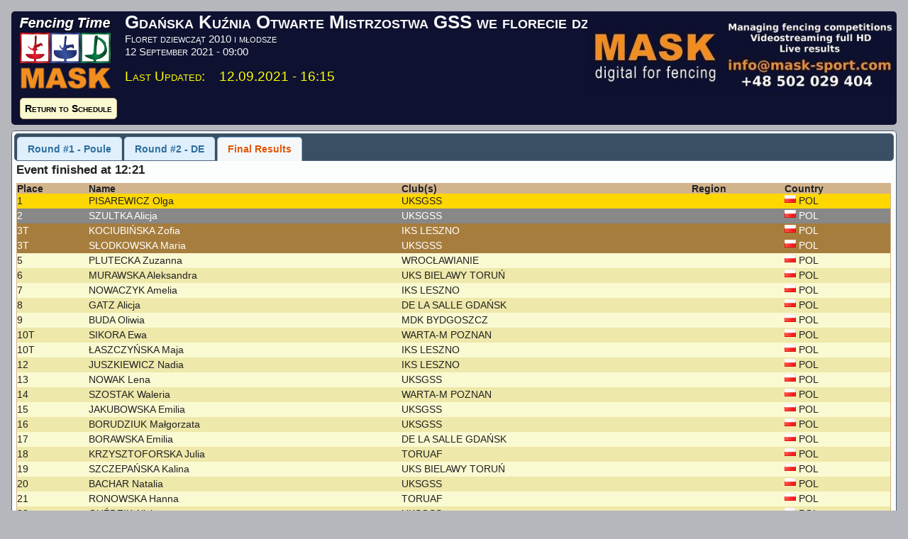

--- FILE ---
content_type: text/html
request_url: http://www.mask-sport.com/2021/2021-09-11-12/FTEvent30375940.htm
body_size: 8724
content:
<?xml version="1.0" encoding="utf-8"?><!DOCTYPE html PUBLIC "-//W3C//DTD XHTML 1.0 Transitional//EN" "http://www.w3.org/TR/xhtml1/DTD/xhtml1-transitional.dtd">
<html xmlns="http://www.w3.org/1999/xhtml" xmlns:ft="http://www.fencingtime.com">
  <head>
    <meta http-equiv="Content-Type" content="text/html; charset=UTF-8" />
    <meta http-equiv="Content-Language" content="en-GB" />
    <meta http-equiv="Cache-Control" content="private, max-age=30" />
    <title> Live Results</title>
    <link rel="stylesheet" href="FTStyles.min.css" type="text/css" />
    <link rel="stylesheet" href="FTFlags.min.css" type="text/css" />
    <link rel="stylesheet" href="jquery-ui-1.8.16.custom.min.css" type="text/css" />
    <script src="jquery-1.6.2.min.js" type="text/javascript"> </script>
    <script src="jquery-ui-1.8.16.custom.min.js" type="text/javascript"> </script>
    <script src="ft.min.js" type="text/javascript"> </script></head>
  <body>
    <div class="page">
      <div class="pageHeader ui-corner-all" style="height: 160px; background-color: #0E1130;">
        <div class="leftLogo">
          <div>
            <a href="index.htm">
              <img src="ftmlogo.png" />
            </a>
          </div>
          <div class="backButton navButton ui-corner-all">
            <a href="index.htm">Return to Schedule</a>
          </div>
        </div>
        <div class="tournInfo">
          <span class="tournName">Gdańska Kuźnia Otwarte Mistrzostwa GSS we florecie dziewcząt i chłopców</span>
          <br />
          <span class="tournDetails">Floret dziewcząt 2010 i młodsze<br />12 September 2021 - 09:00</span>
          <br />
          <br />
          <span class="lastUpdate">Last Updated:   
                  12.09.2021 - 16:15</span>
        </div>
        <div class="rightLogo">
          <img src="logo-www-MASK.jpg" />
        </div>
      </div>
      <div id="roundTabs" class="roundTabsDiv">
        <ul class="jumpList">
          <li>
            <a href="#Round1" class="jumpListItem1">Round #1 - Poule</a>
          </li>
          <li>
            <a href="#Round2" class="jumpListItem1">Round #2 - DE</a>
          </li>
          <li>
            <a href="#finalResults" class="jumpListItem1">Final Results</a>
          </li>
        </ul>
        <div class="roundDiv" id="Round1">
          <div id="round1ItemTabs" class="roundItemTabsDiv">
            <div class="roundName">Round #1 - Poule</div>
            <ul class="jumpList">
              <li>
                <a href="#Round1Seeding" class="jumpListItem2">Seeding</a>
              </li>
              <li>
                <a href="#Round1Scores" class="jumpListItem2">Poules</a>
              </li>
            </ul>
            <div class="roundItemDiv" id="Round1Seeding">
              <div class="roundItemName">Round Seeding</div>
              <table class="dataTable" xmlns="">
                <tr class="dataTableHeaderRow">
                  <th>Seed</th>
                  <th>Name</th>
                  <th>Club(s)</th>
                  <th>Region</th>
                  <th>Country</th>
                  <th>Status</th>
                </tr>
                <tr class="dataTableOddRow">
                  <td>1</td>
                  <td>MOSKAL Maria</td>
                  <td>IKS LESZNO </td>
                  <td> </td>
                  <td>
                    <span class="flag flagPOL">
                      <!---->
                    </span>POL </td>
                  <td />
                </tr>
                <tr class="dataTableEvenRow">
                  <td>2</td>
                  <td>PAZIEWSKA Joanna</td>
                  <td>UKS BIELAWY TORUŃ </td>
                  <td> </td>
                  <td>
                    <span class="flag flagPOL">
                      <!---->
                    </span>POL </td>
                  <td />
                </tr>
                <tr class="dataTableOddRow">
                  <td>3</td>
                  <td>ŁASZCZYŃSKA Maja</td>
                  <td>IKS LESZNO </td>
                  <td> </td>
                  <td>
                    <span class="flag flagPOL">
                      <!---->
                    </span>POL </td>
                  <td />
                </tr>
                <tr class="dataTableEvenRow">
                  <td>4</td>
                  <td>PAUL Lilianna</td>
                  <td>UKSGSS </td>
                  <td> </td>
                  <td>
                    <span class="flag flagPOL">
                      <!---->
                    </span>POL </td>
                  <td />
                </tr>
                <tr class="dataTableOddRow">
                  <td>5</td>
                  <td>GATZ Alicja</td>
                  <td>DE LA SALLE GDAŃSK </td>
                  <td> </td>
                  <td>
                    <span class="flag flagPOL">
                      <!---->
                    </span>POL </td>
                  <td />
                </tr>
                <tr class="dataTableEvenRow">
                  <td>6</td>
                  <td>WEŁNOWSKA Lena</td>
                  <td>TORUAF </td>
                  <td> </td>
                  <td>
                    <span class="flag flagPOL">
                      <!---->
                    </span>POL </td>
                  <td />
                </tr>
                <tr class="dataTableOddRow">
                  <td>7</td>
                  <td>JAKUBOWSKA Emilia</td>
                  <td>UKSGSS </td>
                  <td> </td>
                  <td>
                    <span class="flag flagPOL">
                      <!---->
                    </span>POL </td>
                  <td />
                </tr>
                <tr class="dataTableEvenRow">
                  <td>8</td>
                  <td>KAVETSKAYA Marharyta</td>
                  <td>UKSGSS </td>
                  <td> </td>
                  <td>
                    <span class="flag flagPOL">
                      <!---->
                    </span>POL </td>
                  <td />
                </tr>
                <tr class="dataTableOddRow">
                  <td>9</td>
                  <td>BUDA Oliwia</td>
                  <td>MDK BYDGOSZCZ </td>
                  <td> </td>
                  <td>
                    <span class="flag flagPOL">
                      <!---->
                    </span>POL </td>
                  <td />
                </tr>
                <tr class="dataTableEvenRow">
                  <td>10</td>
                  <td>SZCZEPAŃSKA Kalina</td>
                  <td>UKS BIELAWY TORUŃ </td>
                  <td> </td>
                  <td>
                    <span class="flag flagPOL">
                      <!---->
                    </span>POL </td>
                  <td />
                </tr>
                <tr class="dataTableOddRow">
                  <td>11</td>
                  <td>PIETROWICZ Maria</td>
                  <td>MDK BYDGOSZCZ </td>
                  <td> </td>
                  <td>
                    <span class="flag flagPOL">
                      <!---->
                    </span>POL </td>
                  <td />
                </tr>
                <tr class="dataTableEvenRow">
                  <td>12</td>
                  <td>SŁODKOWSKA Maria</td>
                  <td>UKSGSS </td>
                  <td> </td>
                  <td>
                    <span class="flag flagPOL">
                      <!---->
                    </span>POL </td>
                  <td />
                </tr>
                <tr class="dataTableOddRow">
                  <td>13</td>
                  <td>MOŚ Barbara</td>
                  <td>MDK BYDGOSZCZ </td>
                  <td> </td>
                  <td>
                    <span class="flag flagPOL">
                      <!---->
                    </span>POL </td>
                  <td />
                </tr>
                <tr class="dataTableEvenRow">
                  <td>14</td>
                  <td>SZULTKA Alicja</td>
                  <td>UKSGSS </td>
                  <td> </td>
                  <td>
                    <span class="flag flagPOL">
                      <!---->
                    </span>POL </td>
                  <td />
                </tr>
                <tr class="dataTableOddRow">
                  <td>15</td>
                  <td>SIKORA Ewa</td>
                  <td>WARTA-M POZNAN </td>
                  <td> </td>
                  <td>
                    <span class="flag flagPOL">
                      <!---->
                    </span>POL </td>
                  <td />
                </tr>
                <tr class="dataTableEvenRow">
                  <td>16</td>
                  <td>BUDA Natalia</td>
                  <td>MDK BYDGOSZCZ </td>
                  <td> </td>
                  <td>
                    <span class="flag flagPOL">
                      <!---->
                    </span>POL </td>
                  <td />
                </tr>
                <tr class="dataTableOddRow">
                  <td>17</td>
                  <td>WŁODARSKA Aleksandra</td>
                  <td>UKS BIELAWY TORUŃ </td>
                  <td> </td>
                  <td>
                    <span class="flag flagPOL">
                      <!---->
                    </span>POL </td>
                  <td />
                </tr>
                <tr class="dataTableEvenRow">
                  <td>18</td>
                  <td>MURAWSKA Aleksandra</td>
                  <td>UKS BIELAWY TORUŃ </td>
                  <td> </td>
                  <td>
                    <span class="flag flagPOL">
                      <!---->
                    </span>POL </td>
                  <td />
                </tr>
                <tr class="dataTableOddRow">
                  <td>19</td>
                  <td>PISAREWICZ Olga</td>
                  <td>UKSGSS </td>
                  <td> </td>
                  <td>
                    <span class="flag flagPOL">
                      <!---->
                    </span>POL </td>
                  <td />
                </tr>
                <tr class="dataTableEvenRow">
                  <td>20</td>
                  <td>KOCIUBIŃSKA Zofia</td>
                  <td>IKS LESZNO </td>
                  <td> </td>
                  <td>
                    <span class="flag flagPOL">
                      <!---->
                    </span>POL </td>
                  <td />
                </tr>
                <tr class="dataTableOddRow">
                  <td>21</td>
                  <td>BORAWSKA Emilia</td>
                  <td>DE LA SALLE GDAŃSK </td>
                  <td> </td>
                  <td>
                    <span class="flag flagPOL">
                      <!---->
                    </span>POL </td>
                  <td />
                </tr>
                <tr class="dataTableEvenRow">
                  <td>22</td>
                  <td>FIRLEJ Aleksandra</td>
                  <td>UKS ATENA </td>
                  <td> </td>
                  <td>
                    <span class="flag flagPOL">
                      <!---->
                    </span>POL </td>
                  <td />
                </tr>
                <tr class="dataTableOddRow">
                  <td>23</td>
                  <td>JAWORSKA Weronika</td>
                  <td>UKSGSS </td>
                  <td> </td>
                  <td>
                    <span class="flag flagPOL">
                      <!---->
                    </span>POL </td>
                  <td />
                </tr>
                <tr class="dataTableEvenRow">
                  <td>24</td>
                  <td>KRZYSZTOFORSKA Julia</td>
                  <td>TORUAF </td>
                  <td> </td>
                  <td>
                    <span class="flag flagPOL">
                      <!---->
                    </span>POL </td>
                  <td />
                </tr>
                <tr class="dataTableOddRow">
                  <td>25</td>
                  <td>WRÓBLEWSKA Alicja</td>
                  <td>UKSGSS </td>
                  <td> </td>
                  <td>
                    <span class="flag flagPOL">
                      <!---->
                    </span>POL </td>
                  <td />
                </tr>
                <tr class="dataTableEvenRow">
                  <td>26</td>
                  <td>OLSZANOWSKA Helena</td>
                  <td>WARTA-M POZNAN </td>
                  <td> </td>
                  <td>
                    <span class="flag flagPOL">
                      <!---->
                    </span>POL </td>
                  <td />
                </tr>
                <tr class="dataTableOddRow">
                  <td>27</td>
                  <td>PLUTECKA Zuzanna</td>
                  <td>WROCŁAWIANIE </td>
                  <td> </td>
                  <td>
                    <span class="flag flagPOL">
                      <!---->
                    </span>POL </td>
                  <td />
                </tr>
                <tr class="dataTableEvenRow">
                  <td>28</td>
                  <td>RONOWSKA Hanna</td>
                  <td>TORUAF </td>
                  <td> </td>
                  <td>
                    <span class="flag flagPOL">
                      <!---->
                    </span>POL </td>
                  <td />
                </tr>
                <tr class="dataTableOddRow">
                  <td>29</td>
                  <td>NOWAK Lena</td>
                  <td>UKSGSS </td>
                  <td> </td>
                  <td>
                    <span class="flag flagPOL">
                      <!---->
                    </span>POL </td>
                  <td />
                </tr>
                <tr class="dataTableEvenRow">
                  <td>30</td>
                  <td>BORUDZIUK Małgorzata</td>
                  <td>UKSGSS </td>
                  <td> </td>
                  <td>
                    <span class="flag flagPOL">
                      <!---->
                    </span>POL </td>
                  <td />
                </tr>
                <tr class="dataTableOddRow">
                  <td>31</td>
                  <td>BACHAR Natalia</td>
                  <td>UKSGSS </td>
                  <td> </td>
                  <td>
                    <span class="flag flagPOL">
                      <!---->
                    </span>POL </td>
                  <td />
                </tr>
                <tr class="dataTableEvenRow">
                  <td>32</td>
                  <td>DOWNAR Anastazja</td>
                  <td>WARTA-M POZNAN </td>
                  <td> </td>
                  <td>
                    <span class="flag flagPOL">
                      <!---->
                    </span>POL </td>
                  <td />
                </tr>
                <tr class="dataTableOddRow">
                  <td>33</td>
                  <td>DEDELIS Barbara</td>
                  <td>UKSGSS </td>
                  <td> </td>
                  <td>
                    <span class="flag flagPOL">
                      <!---->
                    </span>POL </td>
                  <td />
                </tr>
                <tr class="dataTableEvenRow">
                  <td>34</td>
                  <td>GUŹDZIK Alicja</td>
                  <td>UKSGSS </td>
                  <td> </td>
                  <td>
                    <span class="flag flagPOL">
                      <!---->
                    </span>POL </td>
                  <td />
                </tr>
                <tr class="dataTableOddRow">
                  <td>35</td>
                  <td>MATJASZCZUK Patrycja</td>
                  <td>UKSGSS </td>
                  <td> </td>
                  <td>
                    <span class="flag flagPOL">
                      <!---->
                    </span>POL </td>
                  <td />
                </tr>
                <tr class="dataTableEvenRow">
                  <td>36</td>
                  <td>CYGNAR Maja</td>
                  <td>UKS ATENA </td>
                  <td> </td>
                  <td>
                    <span class="flag flagPOL">
                      <!---->
                    </span>POL </td>
                  <td />
                </tr>
                <tr class="dataTableOddRow">
                  <td>37</td>
                  <td>SZOSTAK Waleria</td>
                  <td>WARTA-M POZNAN </td>
                  <td> </td>
                  <td>
                    <span class="flag flagPOL">
                      <!---->
                    </span>POL </td>
                  <td />
                </tr>
                <tr class="dataTableEvenRow">
                  <td>38</td>
                  <td>JUSZKIEWICZ Nadia</td>
                  <td>IKS LESZNO </td>
                  <td> </td>
                  <td>
                    <span class="flag flagPOL">
                      <!---->
                    </span>POL </td>
                  <td />
                </tr>
                <tr class="dataTableOddRow">
                  <td>39</td>
                  <td>NOWACZYK Amelia</td>
                  <td>IKS LESZNO </td>
                  <td> </td>
                  <td>
                    <span class="flag flagPOL">
                      <!---->
                    </span>POL </td>
                  <td />
                </tr>
              </table>
            </div>
            <div class="roundItemDiv" id="Round1Scores">
              <div class="roundItemName">Round Scores</div>
              <div class="poolNum" xmlns="">Poule #1</div>
              <table class="pool" xmlns="">
                <tr class="poolHeader">
                  <th />
                  <th>#</th>
                  <th>1</th>
                  <th>2</th>
                  <th>3</th>
                  <th>4</th>
                  <th>5</th>
                  <th>6</th>
                  <th>7</th>
                  <th />
                  <th>V</th>
                  <th>V/M</th>
                  <th>HS</th>
                  <th>HR</th>
                  <th>Ind</th>
                </tr>
                <tr class="poolOddRow">
                  <td class="poolNameCol">WRÓBLEWSKA Alicja<br /><span class="poolAffil">UKSGSS / <span class="flag flagPOL"><!----></span>POL</span></td>
                  <td class="poolPosCol">1</td>
                  <td class="poolScoreFill poolScoreCol" />
                  <td class="poolScoreVictory poolScoreCol">V4</td>
                  <td class="poolScoreDefeat poolScoreCol">D1</td>
                  <td class="poolScoreDefeat poolScoreCol">D1</td>
                  <td class="poolScoreVictory poolScoreCol">V3</td>
                  <td class="poolScoreDefeat poolScoreCol">D3</td>
                  <td class="poolScoreDefeat poolScoreCol">D3</td>
                  <td class="poolSpacerCol" />
                  <td class="poolResultCol">2</td>
                  <td class="poolResultCol">0.33</td>
                  <td class="poolResultCol">15</td>
                  <td class="poolResultCol">15</td>
                  <td class="poolResultCol">0</td>
                </tr>
                <tr class="poolEvenRow">
                  <td class="poolNameCol">MOSKAL Maria<br /><span class="poolAffil">IKS LESZNO / <span class="flag flagPOL"><!----></span>POL</span></td>
                  <td class="poolPosCol">2</td>
                  <td class="poolScoreDefeat poolScoreCol">D0</td>
                  <td class="poolScoreFill poolScoreCol" />
                  <td class="poolScoreVictory poolScoreCol">V4</td>
                  <td class="poolScoreDefeat poolScoreCol">D1</td>
                  <td class="poolScoreVictory poolScoreCol">V4</td>
                  <td class="poolScoreDefeat poolScoreCol">D3</td>
                  <td class="poolScoreDefeat poolScoreCol">D2</td>
                  <td class="poolSpacerCol" />
                  <td class="poolResultCol">2</td>
                  <td class="poolResultCol">0.33</td>
                  <td class="poolResultCol">14</td>
                  <td class="poolResultCol">21</td>
                  <td class="poolResultCol">-7</td>
                </tr>
                <tr class="poolOddRow">
                  <td class="poolNameCol">CYGNAR Maja<br /><span class="poolAffil">UKS ATENA / <span class="flag flagPOL"><!----></span>POL</span></td>
                  <td class="poolPosCol">3</td>
                  <td class="poolScoreVictory poolScoreCol">V4</td>
                  <td class="poolScoreDefeat poolScoreCol">D2</td>
                  <td class="poolScoreFill poolScoreCol" />
                  <td class="poolScoreDefeat poolScoreCol">D0</td>
                  <td class="poolScoreDefeat poolScoreCol">D2</td>
                  <td class="poolScoreDefeat poolScoreCol">D2</td>
                  <td class="poolScoreVictory poolScoreCol">V4</td>
                  <td class="poolSpacerCol" />
                  <td class="poolResultCol">2</td>
                  <td class="poolResultCol">0.33</td>
                  <td class="poolResultCol">14</td>
                  <td class="poolResultCol">19</td>
                  <td class="poolResultCol">-5</td>
                </tr>
                <tr class="poolEvenRow">
                  <td class="poolNameCol">SŁODKOWSKA Maria<br /><span class="poolAffil">UKSGSS / <span class="flag flagPOL"><!----></span>POL</span></td>
                  <td class="poolPosCol">4</td>
                  <td class="poolScoreVictory poolScoreCol">V1</td>
                  <td class="poolScoreVictory poolScoreCol">V4</td>
                  <td class="poolScoreVictory poolScoreCol">V4</td>
                  <td class="poolScoreFill poolScoreCol" />
                  <td class="poolScoreVictory poolScoreCol">V4</td>
                  <td class="poolScoreVictory poolScoreCol">V4</td>
                  <td class="poolScoreVictory poolScoreCol">V4</td>
                  <td class="poolSpacerCol" />
                  <td class="poolResultCol">6</td>
                  <td class="poolResultCol">1.00</td>
                  <td class="poolResultCol">21</td>
                  <td class="poolResultCol">6</td>
                  <td class="poolResultCol">+15</td>
                </tr>
                <tr class="poolOddRow">
                  <td class="poolNameCol">SZOSTAK Waleria<br /><span class="poolAffil">WARTA-M POZNAN / <span class="flag flagPOL"><!----></span>POL</span></td>
                  <td class="poolPosCol">5</td>
                  <td class="poolScoreDefeat poolScoreCol">D2</td>
                  <td class="poolScoreDefeat poolScoreCol">D3</td>
                  <td class="poolScoreVictory poolScoreCol">V4</td>
                  <td class="poolScoreDefeat poolScoreCol">D2</td>
                  <td class="poolScoreFill poolScoreCol" />
                  <td class="poolScoreVictory poolScoreCol">V4</td>
                  <td class="poolScoreVictory poolScoreCol">V4</td>
                  <td class="poolSpacerCol" />
                  <td class="poolResultCol">3</td>
                  <td class="poolResultCol">0.50</td>
                  <td class="poolResultCol">19</td>
                  <td class="poolResultCol">15</td>
                  <td class="poolResultCol">+4</td>
                </tr>
                <tr class="poolEvenRow">
                  <td class="poolNameCol">KRZYSZTOFORSKA Julia<br /><span class="poolAffil">TORUAF / <span class="flag flagPOL"><!----></span>POL</span></td>
                  <td class="poolPosCol">6</td>
                  <td class="poolScoreVictory poolScoreCol">V4</td>
                  <td class="poolScoreVictory poolScoreCol">V4</td>
                  <td class="poolScoreVictory poolScoreCol">V4</td>
                  <td class="poolScoreDefeat poolScoreCol">D2</td>
                  <td class="poolScoreDefeat poolScoreCol">D1</td>
                  <td class="poolScoreFill poolScoreCol" />
                  <td class="poolScoreVictory poolScoreCol">V4</td>
                  <td class="poolSpacerCol" />
                  <td class="poolResultCol">4</td>
                  <td class="poolResultCol">0.67</td>
                  <td class="poolResultCol">19</td>
                  <td class="poolResultCol">17</td>
                  <td class="poolResultCol">+2</td>
                </tr>
                <tr class="poolOddRow">
                  <td class="poolNameCol">MOŚ Barbara<br /><span class="poolAffil">MDK BYDGOSZCZ / <span class="flag flagPOL"><!----></span>POL</span></td>
                  <td class="poolPosCol">7</td>
                  <td class="poolScoreVictory poolScoreCol">V4</td>
                  <td class="poolScoreVictory poolScoreCol">V4</td>
                  <td class="poolScoreDefeat poolScoreCol">D2</td>
                  <td class="poolScoreDefeat poolScoreCol">D0</td>
                  <td class="poolScoreDefeat poolScoreCol">D1</td>
                  <td class="poolScoreDefeat poolScoreCol">D1</td>
                  <td class="poolScoreFill poolScoreCol" />
                  <td class="poolSpacerCol" />
                  <td class="poolResultCol">2</td>
                  <td class="poolResultCol">0.33</td>
                  <td class="poolResultCol">12</td>
                  <td class="poolResultCol">21</td>
                  <td class="poolResultCol">-9</td>
                </tr>
              </table>
              <br />
              <div class="poolNum" xmlns="">Poule #2</div>
              <table class="pool" xmlns="">
                <tr class="poolHeader">
                  <th />
                  <th>#</th>
                  <th>1</th>
                  <th>2</th>
                  <th>3</th>
                  <th>4</th>
                  <th>5</th>
                  <th>6</th>
                  <th>7</th>
                  <th />
                  <th>V</th>
                  <th>V/M</th>
                  <th>HS</th>
                  <th>HR</th>
                  <th>Ind</th>
                </tr>
                <tr class="poolOddRow">
                  <td class="poolNameCol">SZULTKA Alicja<br /><span class="poolAffil">UKSGSS / <span class="flag flagPOL"><!----></span>POL</span></td>
                  <td class="poolPosCol">1</td>
                  <td class="poolScoreFill poolScoreCol" />
                  <td class="poolScoreVictory poolScoreCol">V4</td>
                  <td class="poolScoreVictory poolScoreCol">V4</td>
                  <td class="poolScoreVictory poolScoreCol">V4</td>
                  <td class="poolScoreVictory poolScoreCol">V4</td>
                  <td class="poolScoreDefeat poolScoreCol">D2</td>
                  <td class="poolScoreVictory poolScoreCol">V4</td>
                  <td class="poolSpacerCol" />
                  <td class="poolResultCol">5</td>
                  <td class="poolResultCol">0.83</td>
                  <td class="poolResultCol">22</td>
                  <td class="poolResultCol">9</td>
                  <td class="poolResultCol">+13</td>
                </tr>
                <tr class="poolEvenRow">
                  <td class="poolNameCol">OLSZANOWSKA Helena<br /><span class="poolAffil">WARTA-M POZNAN / <span class="flag flagPOL"><!----></span>POL</span></td>
                  <td class="poolPosCol">2</td>
                  <td class="poolScoreDefeat poolScoreCol">D1</td>
                  <td class="poolScoreFill poolScoreCol" />
                  <td class="poolScoreDefeat poolScoreCol">D0</td>
                  <td class="poolScoreVictory poolScoreCol">V4</td>
                  <td class="poolScoreDefeat poolScoreCol">D3</td>
                  <td class="poolScoreDefeat poolScoreCol">D1</td>
                  <td class="poolScoreVictory poolScoreCol">V4</td>
                  <td class="poolSpacerCol" />
                  <td class="poolResultCol">2</td>
                  <td class="poolResultCol">0.33</td>
                  <td class="poolResultCol">13</td>
                  <td class="poolResultCol">19</td>
                  <td class="poolResultCol">-6</td>
                </tr>
                <tr class="poolOddRow">
                  <td class="poolNameCol">JUSZKIEWICZ Nadia<br /><span class="poolAffil">IKS LESZNO / <span class="flag flagPOL"><!----></span>POL</span></td>
                  <td class="poolPosCol">3</td>
                  <td class="poolScoreDefeat poolScoreCol">D2</td>
                  <td class="poolScoreVictory poolScoreCol">V4</td>
                  <td class="poolScoreFill poolScoreCol" />
                  <td class="poolScoreVictory poolScoreCol">V4</td>
                  <td class="poolScoreVictory poolScoreCol">V4</td>
                  <td class="poolScoreDefeat poolScoreCol">D1</td>
                  <td class="poolScoreVictory poolScoreCol">V4</td>
                  <td class="poolSpacerCol" />
                  <td class="poolResultCol">4</td>
                  <td class="poolResultCol">0.67</td>
                  <td class="poolResultCol">19</td>
                  <td class="poolResultCol">8</td>
                  <td class="poolResultCol">+11</td>
                </tr>
                <tr class="poolEvenRow">
                  <td class="poolNameCol">JAWORSKA Weronika<br /><span class="poolAffil">UKSGSS / <span class="flag flagPOL"><!----></span>POL</span></td>
                  <td class="poolPosCol">4</td>
                  <td class="poolScoreDefeat poolScoreCol">D1</td>
                  <td class="poolScoreDefeat poolScoreCol">D2</td>
                  <td class="poolScoreDefeat poolScoreCol">D1</td>
                  <td class="poolScoreFill poolScoreCol" />
                  <td class="poolScoreVictory poolScoreCol">V4</td>
                  <td class="poolScoreDefeat poolScoreCol">D0</td>
                  <td class="poolScoreDefeat poolScoreCol">D1</td>
                  <td class="poolSpacerCol" />
                  <td class="poolResultCol">1</td>
                  <td class="poolResultCol">0.17</td>
                  <td class="poolResultCol">9</td>
                  <td class="poolResultCol">23</td>
                  <td class="poolResultCol">-14</td>
                </tr>
                <tr class="poolOddRow">
                  <td class="poolNameCol">PAZIEWSKA Joanna<br /><span class="poolAffil">UKS BIELAWY TORUŃ / <span class="flag flagPOL"><!----></span>POL</span></td>
                  <td class="poolPosCol">5</td>
                  <td class="poolScoreDefeat poolScoreCol">D1</td>
                  <td class="poolScoreVictory poolScoreCol">V4</td>
                  <td class="poolScoreDefeat poolScoreCol">D0</td>
                  <td class="poolScoreDefeat poolScoreCol">D3</td>
                  <td class="poolScoreFill poolScoreCol" />
                  <td class="poolScoreDefeat poolScoreCol">D0</td>
                  <td class="poolScoreVictory poolScoreCol">V4</td>
                  <td class="poolSpacerCol" />
                  <td class="poolResultCol">2</td>
                  <td class="poolResultCol">0.33</td>
                  <td class="poolResultCol">12</td>
                  <td class="poolResultCol">22</td>
                  <td class="poolResultCol">-10</td>
                </tr>
                <tr class="poolEvenRow">
                  <td class="poolNameCol">PLUTECKA Zuzanna<br /><span class="poolAffil">WROCŁAWIANIE / <span class="flag flagPOL"><!----></span>POL</span></td>
                  <td class="poolPosCol">6</td>
                  <td class="poolScoreVictory poolScoreCol">V3</td>
                  <td class="poolScoreVictory poolScoreCol">V2</td>
                  <td class="poolScoreVictory poolScoreCol">V3</td>
                  <td class="poolScoreVictory poolScoreCol">V4</td>
                  <td class="poolScoreVictory poolScoreCol">V4</td>
                  <td class="poolScoreFill poolScoreCol" />
                  <td class="poolScoreVictory poolScoreCol">V4</td>
                  <td class="poolSpacerCol" />
                  <td class="poolResultCol">6</td>
                  <td class="poolResultCol">1.00</td>
                  <td class="poolResultCol">20</td>
                  <td class="poolResultCol">4</td>
                  <td class="poolResultCol">+16</td>
                </tr>
                <tr class="poolOddRow">
                  <td class="poolNameCol">PIETROWICZ Maria<br /><span class="poolAffil">MDK BYDGOSZCZ / <span class="flag flagPOL"><!----></span>POL</span></td>
                  <td class="poolPosCol">7</td>
                  <td class="poolScoreDefeat poolScoreCol">D1</td>
                  <td class="poolScoreDefeat poolScoreCol">D3</td>
                  <td class="poolScoreDefeat poolScoreCol">D0</td>
                  <td class="poolScoreVictory poolScoreCol">V4</td>
                  <td class="poolScoreDefeat poolScoreCol">D3</td>
                  <td class="poolScoreDefeat poolScoreCol">D0</td>
                  <td class="poolScoreFill poolScoreCol" />
                  <td class="poolSpacerCol" />
                  <td class="poolResultCol">1</td>
                  <td class="poolResultCol">0.17</td>
                  <td class="poolResultCol">11</td>
                  <td class="poolResultCol">21</td>
                  <td class="poolResultCol">-10</td>
                </tr>
              </table>
              <br />
              <div class="poolNum" xmlns="">Poule #3</div>
              <table class="pool" xmlns="">
                <tr class="poolHeader">
                  <th />
                  <th>#</th>
                  <th>1</th>
                  <th>2</th>
                  <th>3</th>
                  <th>4</th>
                  <th>5</th>
                  <th>6</th>
                  <th />
                  <th>V</th>
                  <th>V/M</th>
                  <th>HS</th>
                  <th>HR</th>
                  <th>Ind</th>
                </tr>
                <tr class="poolOddRow">
                  <td class="poolNameCol">GUŹDZIK Alicja<br /><span class="poolAffil">UKSGSS / <span class="flag flagPOL"><!----></span>POL</span></td>
                  <td class="poolPosCol">1</td>
                  <td class="poolScoreFill poolScoreCol" />
                  <td class="poolScoreVictory poolScoreCol">V4</td>
                  <td class="poolScoreDefeat poolScoreCol">D1</td>
                  <td class="poolScoreDefeat poolScoreCol">D2</td>
                  <td class="poolScoreDefeat poolScoreCol">D0</td>
                  <td class="poolScoreVictory poolScoreCol">V4</td>
                  <td class="poolSpacerCol" />
                  <td class="poolResultCol">2</td>
                  <td class="poolResultCol">0.40</td>
                  <td class="poolResultCol">11</td>
                  <td class="poolResultCol">16</td>
                  <td class="poolResultCol">-5</td>
                </tr>
                <tr class="poolEvenRow">
                  <td class="poolNameCol">MATJASZCZUK Patrycja<br /><span class="poolAffil">UKSGSS / <span class="flag flagPOL"><!----></span>POL</span></td>
                  <td class="poolPosCol">2</td>
                  <td class="poolScoreDefeat poolScoreCol">D3</td>
                  <td class="poolScoreFill poolScoreCol" />
                  <td class="poolScoreDefeat poolScoreCol">D3</td>
                  <td class="poolScoreDefeat poolScoreCol">D1</td>
                  <td class="poolScoreDefeat poolScoreCol">D3</td>
                  <td class="poolScoreVictory poolScoreCol">V3</td>
                  <td class="poolSpacerCol" />
                  <td class="poolResultCol">1</td>
                  <td class="poolResultCol">0.20</td>
                  <td class="poolResultCol">13</td>
                  <td class="poolResultCol">18</td>
                  <td class="poolResultCol">-5</td>
                </tr>
                <tr class="poolOddRow">
                  <td class="poolNameCol">SZCZEPAŃSKA Kalina<br /><span class="poolAffil">UKS BIELAWY TORUŃ / <span class="flag flagPOL"><!----></span>POL</span></td>
                  <td class="poolPosCol">3</td>
                  <td class="poolScoreVictory poolScoreCol">V4</td>
                  <td class="poolScoreVictory poolScoreCol">V4</td>
                  <td class="poolScoreFill poolScoreCol" />
                  <td class="poolScoreDefeat poolScoreCol">D3</td>
                  <td class="poolScoreVictory poolScoreCol">V4</td>
                  <td class="poolScoreDefeat poolScoreCol">D3</td>
                  <td class="poolSpacerCol" />
                  <td class="poolResultCol">3</td>
                  <td class="poolResultCol">0.60</td>
                  <td class="poolResultCol">18</td>
                  <td class="poolResultCol">14</td>
                  <td class="poolResultCol">+4</td>
                </tr>
                <tr class="poolEvenRow">
                  <td class="poolNameCol">ŁASZCZYŃSKA Maja<br /><span class="poolAffil">IKS LESZNO / <span class="flag flagPOL"><!----></span>POL</span></td>
                  <td class="poolPosCol">4</td>
                  <td class="poolScoreVictory poolScoreCol">V4</td>
                  <td class="poolScoreVictory poolScoreCol">V4</td>
                  <td class="poolScoreVictory poolScoreCol">V4</td>
                  <td class="poolScoreFill poolScoreCol" />
                  <td class="poolScoreDefeat poolScoreCol">D2</td>
                  <td class="poolScoreVictory poolScoreCol">V4</td>
                  <td class="poolSpacerCol" />
                  <td class="poolResultCol">4</td>
                  <td class="poolResultCol">0.80</td>
                  <td class="poolResultCol">18</td>
                  <td class="poolResultCol">10</td>
                  <td class="poolResultCol">+8</td>
                </tr>
                <tr class="poolOddRow">
                  <td class="poolNameCol">SIKORA Ewa<br /><span class="poolAffil">WARTA-M POZNAN / <span class="flag flagPOL"><!----></span>POL</span></td>
                  <td class="poolPosCol">5</td>
                  <td class="poolScoreVictory poolScoreCol">V4</td>
                  <td class="poolScoreVictory poolScoreCol">V4</td>
                  <td class="poolScoreDefeat poolScoreCol">D2</td>
                  <td class="poolScoreVictory poolScoreCol">V4</td>
                  <td class="poolScoreFill poolScoreCol" />
                  <td class="poolScoreVictory poolScoreCol">V4</td>
                  <td class="poolSpacerCol" />
                  <td class="poolResultCol">4</td>
                  <td class="poolResultCol">0.80</td>
                  <td class="poolResultCol">18</td>
                  <td class="poolResultCol">10</td>
                  <td class="poolResultCol">+8</td>
                </tr>
                <tr class="poolEvenRow">
                  <td class="poolNameCol">FIRLEJ Aleksandra<br /><span class="poolAffil">UKS ATENA / <span class="flag flagPOL"><!----></span>POL</span></td>
                  <td class="poolPosCol">6</td>
                  <td class="poolScoreDefeat poolScoreCol">D1</td>
                  <td class="poolScoreDefeat poolScoreCol">D2</td>
                  <td class="poolScoreVictory poolScoreCol">V4</td>
                  <td class="poolScoreDefeat poolScoreCol">D0</td>
                  <td class="poolScoreDefeat poolScoreCol">D1</td>
                  <td class="poolScoreFill poolScoreCol" />
                  <td class="poolSpacerCol" />
                  <td class="poolResultCol">1</td>
                  <td class="poolResultCol">0.20</td>
                  <td class="poolResultCol">8</td>
                  <td class="poolResultCol">18</td>
                  <td class="poolResultCol">-10</td>
                </tr>
              </table>
              <br />
              <div class="poolNum" xmlns="">Poule #4</div>
              <table class="pool" xmlns="">
                <tr class="poolHeader">
                  <th />
                  <th>#</th>
                  <th>1</th>
                  <th>2</th>
                  <th>3</th>
                  <th>4</th>
                  <th>5</th>
                  <th>6</th>
                  <th>7</th>
                  <th />
                  <th>V</th>
                  <th>V/M</th>
                  <th>HS</th>
                  <th>HR</th>
                  <th>Ind</th>
                </tr>
                <tr class="poolOddRow">
                  <td class="poolNameCol">DEDELIS Barbara<br /><span class="poolAffil">UKSGSS / <span class="flag flagPOL"><!----></span>POL</span></td>
                  <td class="poolPosCol">1</td>
                  <td class="poolScoreFill poolScoreCol" />
                  <td class="poolScoreVictory poolScoreCol">V4</td>
                  <td class="poolScoreDefeat poolScoreCol">D0</td>
                  <td class="poolScoreDefeat poolScoreCol">D1</td>
                  <td class="poolScoreDefeat poolScoreCol">D2</td>
                  <td class="poolScoreDefeat poolScoreCol">D3</td>
                  <td class="poolScoreDefeat poolScoreCol">D2</td>
                  <td class="poolSpacerCol" />
                  <td class="poolResultCol">1</td>
                  <td class="poolResultCol">0.17</td>
                  <td class="poolResultCol">12</td>
                  <td class="poolResultCol">21</td>
                  <td class="poolResultCol">-9</td>
                </tr>
                <tr class="poolEvenRow">
                  <td class="poolNameCol">WŁODARSKA Aleksandra<br /><span class="poolAffil">UKS BIELAWY TORUŃ / <span class="flag flagPOL"><!----></span>POL</span></td>
                  <td class="poolPosCol">2</td>
                  <td class="poolScoreDefeat poolScoreCol">D1</td>
                  <td class="poolScoreFill poolScoreCol" />
                  <td class="poolScoreDefeat poolScoreCol">D0</td>
                  <td class="poolScoreDefeat poolScoreCol">D0</td>
                  <td class="poolScoreDefeat poolScoreCol">D1</td>
                  <td class="poolScoreDefeat poolScoreCol">D0</td>
                  <td class="poolScoreDefeat poolScoreCol">D2</td>
                  <td class="poolSpacerCol" />
                  <td class="poolResultCol">0</td>
                  <td class="poolResultCol">0.00</td>
                  <td class="poolResultCol">4</td>
                  <td class="poolResultCol">24</td>
                  <td class="poolResultCol">-20</td>
                </tr>
                <tr class="poolOddRow">
                  <td class="poolNameCol">BUDA Oliwia<br /><span class="poolAffil">MDK BYDGOSZCZ / <span class="flag flagPOL"><!----></span>POL</span></td>
                  <td class="poolPosCol">3</td>
                  <td class="poolScoreVictory poolScoreCol">V4</td>
                  <td class="poolScoreVictory poolScoreCol">V4</td>
                  <td class="poolScoreFill poolScoreCol" />
                  <td class="poolScoreVictory poolScoreCol">V4</td>
                  <td class="poolScoreVictory poolScoreCol">V4</td>
                  <td class="poolScoreVictory poolScoreCol">V3</td>
                  <td class="poolScoreVictory poolScoreCol">V4</td>
                  <td class="poolSpacerCol" />
                  <td class="poolResultCol">6</td>
                  <td class="poolResultCol">1.00</td>
                  <td class="poolResultCol">23</td>
                  <td class="poolResultCol">3</td>
                  <td class="poolResultCol">+20</td>
                </tr>
                <tr class="poolEvenRow">
                  <td class="poolNameCol">PAUL Lilianna<br /><span class="poolAffil">UKSGSS / <span class="flag flagPOL"><!----></span>POL</span></td>
                  <td class="poolPosCol">4</td>
                  <td class="poolScoreVictory poolScoreCol">V4</td>
                  <td class="poolScoreVictory poolScoreCol">V4</td>
                  <td class="poolScoreDefeat poolScoreCol">D0</td>
                  <td class="poolScoreFill poolScoreCol" />
                  <td class="poolScoreDefeat poolScoreCol">D1</td>
                  <td class="poolScoreDefeat poolScoreCol">D2</td>
                  <td class="poolScoreDefeat poolScoreCol">D3</td>
                  <td class="poolSpacerCol" />
                  <td class="poolResultCol">2</td>
                  <td class="poolResultCol">0.33</td>
                  <td class="poolResultCol">14</td>
                  <td class="poolResultCol">14</td>
                  <td class="poolResultCol">0</td>
                </tr>
                <tr class="poolOddRow">
                  <td class="poolNameCol">RONOWSKA Hanna<br /><span class="poolAffil">TORUAF / <span class="flag flagPOL"><!----></span>POL</span></td>
                  <td class="poolPosCol">5</td>
                  <td class="poolScoreVictory poolScoreCol">V4</td>
                  <td class="poolScoreVictory poolScoreCol">V4</td>
                  <td class="poolScoreDefeat poolScoreCol">D0</td>
                  <td class="poolScoreVictory poolScoreCol">V2</td>
                  <td class="poolScoreFill poolScoreCol" />
                  <td class="poolScoreDefeat poolScoreCol">D0</td>
                  <td class="poolScoreDefeat poolScoreCol">D0</td>
                  <td class="poolSpacerCol" />
                  <td class="poolResultCol">3</td>
                  <td class="poolResultCol">0.50</td>
                  <td class="poolResultCol">10</td>
                  <td class="poolResultCol">16</td>
                  <td class="poolResultCol">-6</td>
                </tr>
                <tr class="poolEvenRow">
                  <td class="poolNameCol">BORAWSKA Emilia<br /><span class="poolAffil">DE LA SALLE GDAŃSK / <span class="flag flagPOL"><!----></span>POL</span></td>
                  <td class="poolPosCol">6</td>
                  <td class="poolScoreVictory poolScoreCol">V4</td>
                  <td class="poolScoreVictory poolScoreCol">V4</td>
                  <td class="poolScoreDefeat poolScoreCol">D2</td>
                  <td class="poolScoreVictory poolScoreCol">V3</td>
                  <td class="poolScoreVictory poolScoreCol">V4</td>
                  <td class="poolScoreFill poolScoreCol" />
                  <td class="poolScoreDefeat poolScoreCol">D1</td>
                  <td class="poolSpacerCol" />
                  <td class="poolResultCol">4</td>
                  <td class="poolResultCol">0.67</td>
                  <td class="poolResultCol">18</td>
                  <td class="poolResultCol">12</td>
                  <td class="poolResultCol">+6</td>
                </tr>
                <tr class="poolOddRow">
                  <td class="poolNameCol">NOWACZYK Amelia<br /><span class="poolAffil">IKS LESZNO / <span class="flag flagPOL"><!----></span>POL</span></td>
                  <td class="poolPosCol">7</td>
                  <td class="poolScoreVictory poolScoreCol">V4</td>
                  <td class="poolScoreVictory poolScoreCol">V4</td>
                  <td class="poolScoreDefeat poolScoreCol">D1</td>
                  <td class="poolScoreVictory poolScoreCol">V4</td>
                  <td class="poolScoreVictory poolScoreCol">V4</td>
                  <td class="poolScoreVictory poolScoreCol">V4</td>
                  <td class="poolScoreFill poolScoreCol" />
                  <td class="poolSpacerCol" />
                  <td class="poolResultCol">5</td>
                  <td class="poolResultCol">0.83</td>
                  <td class="poolResultCol">21</td>
                  <td class="poolResultCol">12</td>
                  <td class="poolResultCol">+9</td>
                </tr>
              </table>
              <br />
              <div class="poolNum" xmlns="">Poule #5</div>
              <table class="pool" xmlns="">
                <tr class="poolHeader">
                  <th />
                  <th>#</th>
                  <th>1</th>
                  <th>2</th>
                  <th>3</th>
                  <th>4</th>
                  <th>5</th>
                  <th>6</th>
                  <th />
                  <th>V</th>
                  <th>V/M</th>
                  <th>HS</th>
                  <th>HR</th>
                  <th>Ind</th>
                </tr>
                <tr class="poolOddRow">
                  <td class="poolNameCol">NOWAK Lena<br /><span class="poolAffil">UKSGSS / <span class="flag flagPOL"><!----></span>POL</span></td>
                  <td class="poolPosCol">1</td>
                  <td class="poolScoreFill poolScoreCol" />
                  <td class="poolScoreDefeat poolScoreCol">D3</td>
                  <td class="poolScoreVictory poolScoreCol">V4</td>
                  <td class="poolScoreDefeat poolScoreCol">D1</td>
                  <td class="poolScoreVictory poolScoreCol">V4</td>
                  <td class="poolScoreVictory poolScoreCol">V4</td>
                  <td class="poolSpacerCol" />
                  <td class="poolResultCol">3</td>
                  <td class="poolResultCol">0.60</td>
                  <td class="poolResultCol">16</td>
                  <td class="poolResultCol">8</td>
                  <td class="poolResultCol">+8</td>
                </tr>
                <tr class="poolEvenRow">
                  <td class="poolNameCol">BACHAR Natalia<br /><span class="poolAffil">UKSGSS / <span class="flag flagPOL"><!----></span>POL</span></td>
                  <td class="poolPosCol">2</td>
                  <td class="poolScoreVictory poolScoreCol">V4</td>
                  <td class="poolScoreFill poolScoreCol" />
                  <td class="poolScoreVictory poolScoreCol">V4</td>
                  <td class="poolScoreDefeat poolScoreCol">D1</td>
                  <td class="poolScoreVictory poolScoreCol">V4</td>
                  <td class="poolScoreDefeat poolScoreCol">D3</td>
                  <td class="poolSpacerCol" />
                  <td class="poolResultCol">3</td>
                  <td class="poolResultCol">0.60</td>
                  <td class="poolResultCol">16</td>
                  <td class="poolResultCol">13</td>
                  <td class="poolResultCol">+3</td>
                </tr>
                <tr class="poolOddRow">
                  <td class="poolNameCol">KAVETSKAYA Marharyta<br /><span class="poolAffil">UKSGSS / <span class="flag flagPOL"><!----></span>POL</span></td>
                  <td class="poolPosCol">3</td>
                  <td class="poolScoreDefeat poolScoreCol">D0</td>
                  <td class="poolScoreDefeat poolScoreCol">D1</td>
                  <td class="poolScoreFill poolScoreCol" />
                  <td class="poolScoreDefeat poolScoreCol">D0</td>
                  <td class="poolScoreDefeat poolScoreCol">D1</td>
                  <td class="poolScoreDefeat poolScoreCol">D0</td>
                  <td class="poolSpacerCol" />
                  <td class="poolResultCol">0</td>
                  <td class="poolResultCol">0.00</td>
                  <td class="poolResultCol">2</td>
                  <td class="poolResultCol">20</td>
                  <td class="poolResultCol">-18</td>
                </tr>
                <tr class="poolEvenRow">
                  <td class="poolNameCol">KOCIUBIŃSKA Zofia<br /><span class="poolAffil">IKS LESZNO / <span class="flag flagPOL"><!----></span>POL</span></td>
                  <td class="poolPosCol">4</td>
                  <td class="poolScoreVictory poolScoreCol">V4</td>
                  <td class="poolScoreVictory poolScoreCol">V4</td>
                  <td class="poolScoreVictory poolScoreCol">V4</td>
                  <td class="poolScoreFill poolScoreCol" />
                  <td class="poolScoreVictory poolScoreCol">V4</td>
                  <td class="poolScoreVictory poolScoreCol">V4</td>
                  <td class="poolSpacerCol" />
                  <td class="poolResultCol">5</td>
                  <td class="poolResultCol">1.00</td>
                  <td class="poolResultCol">20</td>
                  <td class="poolResultCol">2</td>
                  <td class="poolResultCol">+18</td>
                </tr>
                <tr class="poolOddRow">
                  <td class="poolNameCol">BUDA Natalia<br /><span class="poolAffil">MDK BYDGOSZCZ / <span class="flag flagPOL"><!----></span>POL</span></td>
                  <td class="poolPosCol">5</td>
                  <td class="poolScoreDefeat poolScoreCol">D0</td>
                  <td class="poolScoreDefeat poolScoreCol">D1</td>
                  <td class="poolScoreVictory poolScoreCol">V4</td>
                  <td class="poolScoreDefeat poolScoreCol">D0</td>
                  <td class="poolScoreFill poolScoreCol" />
                  <td class="poolScoreDefeat poolScoreCol">D2</td>
                  <td class="poolSpacerCol" />
                  <td class="poolResultCol">1</td>
                  <td class="poolResultCol">0.20</td>
                  <td class="poolResultCol">7</td>
                  <td class="poolResultCol">17</td>
                  <td class="poolResultCol">-10</td>
                </tr>
                <tr class="poolEvenRow">
                  <td class="poolNameCol">GATZ Alicja<br /><span class="poolAffil">DE LA SALLE GDAŃSK / <span class="flag flagPOL"><!----></span>POL</span></td>
                  <td class="poolPosCol">6</td>
                  <td class="poolScoreDefeat poolScoreCol">D0</td>
                  <td class="poolScoreVictory poolScoreCol">V4</td>
                  <td class="poolScoreVictory poolScoreCol">V4</td>
                  <td class="poolScoreDefeat poolScoreCol">D0</td>
                  <td class="poolScoreVictory poolScoreCol">V4</td>
                  <td class="poolScoreFill poolScoreCol" />
                  <td class="poolSpacerCol" />
                  <td class="poolResultCol">3</td>
                  <td class="poolResultCol">0.60</td>
                  <td class="poolResultCol">12</td>
                  <td class="poolResultCol">13</td>
                  <td class="poolResultCol">-1</td>
                </tr>
              </table>
              <br />
              <div class="poolNum" xmlns="">Poule #6</div>
              <table class="pool" xmlns="">
                <tr class="poolHeader">
                  <th />
                  <th>#</th>
                  <th>1</th>
                  <th>2</th>
                  <th>3</th>
                  <th>4</th>
                  <th>5</th>
                  <th>6</th>
                  <th />
                  <th>V</th>
                  <th>V/M</th>
                  <th>HS</th>
                  <th>HR</th>
                  <th>Ind</th>
                </tr>
                <tr class="poolOddRow">
                  <td class="poolNameCol">JAKUBOWSKA Emilia<br /><span class="poolAffil">UKSGSS / <span class="flag flagPOL"><!----></span>POL</span></td>
                  <td class="poolPosCol">1</td>
                  <td class="poolScoreFill poolScoreCol" />
                  <td class="poolScoreDefeat poolScoreCol">D1</td>
                  <td class="poolScoreDefeat poolScoreCol">D0</td>
                  <td class="poolScoreVictory poolScoreCol">V4</td>
                  <td class="poolScoreDefeat poolScoreCol">D0</td>
                  <td class="poolScoreVictory poolScoreCol">V4</td>
                  <td class="poolSpacerCol" />
                  <td class="poolResultCol">2</td>
                  <td class="poolResultCol">0.40</td>
                  <td class="poolResultCol">9</td>
                  <td class="poolResultCol">12</td>
                  <td class="poolResultCol">-3</td>
                </tr>
                <tr class="poolEvenRow">
                  <td class="poolNameCol">PISAREWICZ Olga<br /><span class="poolAffil">UKSGSS / <span class="flag flagPOL"><!----></span>POL</span></td>
                  <td class="poolPosCol">2</td>
                  <td class="poolScoreVictory poolScoreCol">V4</td>
                  <td class="poolScoreFill poolScoreCol" />
                  <td class="poolScoreVictory poolScoreCol">V4</td>
                  <td class="poolScoreVictory poolScoreCol">V4</td>
                  <td class="poolScoreDefeat poolScoreCol">D2</td>
                  <td class="poolScoreVictory poolScoreCol">V4</td>
                  <td class="poolSpacerCol" />
                  <td class="poolResultCol">4</td>
                  <td class="poolResultCol">0.80</td>
                  <td class="poolResultCol">18</td>
                  <td class="poolResultCol">7</td>
                  <td class="poolResultCol">+11</td>
                </tr>
                <tr class="poolOddRow">
                  <td class="poolNameCol">BORUDZIUK Małgorzata<br /><span class="poolAffil">UKSGSS / <span class="flag flagPOL"><!----></span>POL</span></td>
                  <td class="poolPosCol">3</td>
                  <td class="poolScoreVictory poolScoreCol">V2</td>
                  <td class="poolScoreDefeat poolScoreCol">D0</td>
                  <td class="poolScoreFill poolScoreCol" />
                  <td class="poolScoreVictory poolScoreCol">V4</td>
                  <td class="poolScoreDefeat poolScoreCol">D1</td>
                  <td class="poolScoreDefeat poolScoreCol">D1</td>
                  <td class="poolSpacerCol" />
                  <td class="poolResultCol">2</td>
                  <td class="poolResultCol">0.40</td>
                  <td class="poolResultCol">8</td>
                  <td class="poolResultCol">12</td>
                  <td class="poolResultCol">-4</td>
                </tr>
                <tr class="poolEvenRow">
                  <td class="poolNameCol">DOWNAR Anastazja<br /><span class="poolAffil">WARTA-M POZNAN / <span class="flag flagPOL"><!----></span>POL</span></td>
                  <td class="poolPosCol">4</td>
                  <td class="poolScoreDefeat poolScoreCol">D2</td>
                  <td class="poolScoreDefeat poolScoreCol">D2</td>
                  <td class="poolScoreDefeat poolScoreCol">D1</td>
                  <td class="poolScoreFill poolScoreCol" />
                  <td class="poolScoreDefeat poolScoreCol">D2</td>
                  <td class="poolScoreDefeat poolScoreCol">D3</td>
                  <td class="poolSpacerCol" />
                  <td class="poolResultCol">0</td>
                  <td class="poolResultCol">0.00</td>
                  <td class="poolResultCol">10</td>
                  <td class="poolResultCol">20</td>
                  <td class="poolResultCol">-10</td>
                </tr>
                <tr class="poolOddRow">
                  <td class="poolNameCol">MURAWSKA Aleksandra<br /><span class="poolAffil">UKS BIELAWY TORUŃ / <span class="flag flagPOL"><!----></span>POL</span></td>
                  <td class="poolPosCol">5</td>
                  <td class="poolScoreVictory poolScoreCol">V4</td>
                  <td class="poolScoreVictory poolScoreCol">V4</td>
                  <td class="poolScoreVictory poolScoreCol">V4</td>
                  <td class="poolScoreVictory poolScoreCol">V4</td>
                  <td class="poolScoreFill poolScoreCol" />
                  <td class="poolScoreVictory poolScoreCol">V4</td>
                  <td class="poolSpacerCol" />
                  <td class="poolResultCol">5</td>
                  <td class="poolResultCol">1.00</td>
                  <td class="poolResultCol">20</td>
                  <td class="poolResultCol">6</td>
                  <td class="poolResultCol">+14</td>
                </tr>
                <tr class="poolEvenRow">
                  <td class="poolNameCol">WEŁNOWSKA Lena<br /><span class="poolAffil">TORUAF / <span class="flag flagPOL"><!----></span>POL</span></td>
                  <td class="poolPosCol">6</td>
                  <td class="poolScoreDefeat poolScoreCol">D0</td>
                  <td class="poolScoreDefeat poolScoreCol">D0</td>
                  <td class="poolScoreVictory poolScoreCol">V3</td>
                  <td class="poolScoreVictory poolScoreCol">V4</td>
                  <td class="poolScoreDefeat poolScoreCol">D1</td>
                  <td class="poolScoreFill poolScoreCol" />
                  <td class="poolSpacerCol" />
                  <td class="poolResultCol">2</td>
                  <td class="poolResultCol">0.40</td>
                  <td class="poolResultCol">8</td>
                  <td class="poolResultCol">16</td>
                  <td class="poolResultCol">-8</td>
                </tr>
              </table>
              <br />
            </div>
          </div>
        </div>
        <div class="roundDiv" id="Round2">
          <div id="round2ItemTabs" class="roundItemTabsDiv">
            <div class="roundName">Round #2 - DE</div>
            <ul class="jumpList">
              <li>
                <a href="#Round2Seeding" class="jumpListItem2">Seeding</a>
              </li>
              <li>
                <a href="#Round2Scores" class="jumpListItem2">Tableau</a>
              </li>
            </ul>
            <div class="roundItemDiv" id="Round2Seeding">
              <div class="roundItemName">Round Seeding</div>
              <table class="dataTable" xmlns="">
                <tr class="dataTableHeaderRow">
                  <th>Seed</th>
                  <th>Name</th>
                  <th>Club(s)</th>
                  <th>Region</th>
                  <th>Country</th>
                  <th>V</th>
                  <th>V/M</th>
                  <th>HS</th>
                  <th>HR</th>
                  <th>Ind</th>
                  <th>Status</th>
                </tr>
                <tr class="dataTableOddRow">
                  <td>1</td>
                  <td>BUDA Oliwia</td>
                  <td>MDK BYDGOSZCZ </td>
                  <td> </td>
                  <td>
                    <span class="flag flagPOL">
                      <!---->
                    </span>POL </td>
                  <td>6 </td>
                  <td>1.00 </td>
                  <td>23 </td>
                  <td>3 </td>
                  <td>+20 </td>
                  <td>
                    <span class="statusAdvanced">Advanced</span>
                  </td>
                </tr>
                <tr class="dataTableEvenRow">
                  <td>2</td>
                  <td>KOCIUBIŃSKA Zofia</td>
                  <td>IKS LESZNO </td>
                  <td> </td>
                  <td>
                    <span class="flag flagPOL">
                      <!---->
                    </span>POL </td>
                  <td>5 </td>
                  <td>1.00 </td>
                  <td>20 </td>
                  <td>2 </td>
                  <td>+18 </td>
                  <td>
                    <span class="statusAdvanced">Advanced</span>
                  </td>
                </tr>
                <tr class="dataTableOddRow">
                  <td>3</td>
                  <td>PLUTECKA Zuzanna</td>
                  <td>WROCŁAWIANIE </td>
                  <td> </td>
                  <td>
                    <span class="flag flagPOL">
                      <!---->
                    </span>POL </td>
                  <td>6 </td>
                  <td>1.00 </td>
                  <td>20 </td>
                  <td>4 </td>
                  <td>+16 </td>
                  <td>
                    <span class="statusAdvanced">Advanced</span>
                  </td>
                </tr>
                <tr class="dataTableEvenRow">
                  <td>4</td>
                  <td>SŁODKOWSKA Maria</td>
                  <td>UKSGSS </td>
                  <td> </td>
                  <td>
                    <span class="flag flagPOL">
                      <!---->
                    </span>POL </td>
                  <td>6 </td>
                  <td>1.00 </td>
                  <td>21 </td>
                  <td>6 </td>
                  <td>+15 </td>
                  <td>
                    <span class="statusAdvanced">Advanced</span>
                  </td>
                </tr>
                <tr class="dataTableOddRow">
                  <td>5</td>
                  <td>MURAWSKA Aleksandra</td>
                  <td>UKS BIELAWY TORUŃ </td>
                  <td> </td>
                  <td>
                    <span class="flag flagPOL">
                      <!---->
                    </span>POL </td>
                  <td>5 </td>
                  <td>1.00 </td>
                  <td>20 </td>
                  <td>6 </td>
                  <td>+14 </td>
                  <td>
                    <span class="statusAdvanced">Advanced</span>
                  </td>
                </tr>
                <tr class="dataTableEvenRow">
                  <td>6</td>
                  <td>SZULTKA Alicja</td>
                  <td>UKSGSS </td>
                  <td> </td>
                  <td>
                    <span class="flag flagPOL">
                      <!---->
                    </span>POL </td>
                  <td>5 </td>
                  <td>0.83 </td>
                  <td>22 </td>
                  <td>9 </td>
                  <td>+13 </td>
                  <td>
                    <span class="statusAdvanced">Advanced</span>
                  </td>
                </tr>
                <tr class="dataTableOddRow">
                  <td>7</td>
                  <td>NOWACZYK Amelia</td>
                  <td>IKS LESZNO </td>
                  <td> </td>
                  <td>
                    <span class="flag flagPOL">
                      <!---->
                    </span>POL </td>
                  <td>5 </td>
                  <td>0.83 </td>
                  <td>21 </td>
                  <td>12 </td>
                  <td>+9 </td>
                  <td>
                    <span class="statusAdvanced">Advanced</span>
                  </td>
                </tr>
                <tr class="dataTableEvenRow">
                  <td>8</td>
                  <td>PISAREWICZ Olga</td>
                  <td>UKSGSS </td>
                  <td> </td>
                  <td>
                    <span class="flag flagPOL">
                      <!---->
                    </span>POL </td>
                  <td>4 </td>
                  <td>0.80 </td>
                  <td>18 </td>
                  <td>7 </td>
                  <td>+11 </td>
                  <td>
                    <span class="statusAdvanced">Advanced</span>
                  </td>
                </tr>
                <tr class="dataTableOddRow">
                  <td>9T</td>
                  <td>SIKORA Ewa</td>
                  <td>WARTA-M POZNAN </td>
                  <td> </td>
                  <td>
                    <span class="flag flagPOL">
                      <!---->
                    </span>POL </td>
                  <td>4 </td>
                  <td>0.80 </td>
                  <td>18 </td>
                  <td>10 </td>
                  <td>+8 </td>
                  <td>
                    <span class="statusAdvanced">Advanced</span>
                  </td>
                </tr>
                <tr class="dataTableEvenRow">
                  <td>9T</td>
                  <td>ŁASZCZYŃSKA Maja</td>
                  <td>IKS LESZNO </td>
                  <td> </td>
                  <td>
                    <span class="flag flagPOL">
                      <!---->
                    </span>POL </td>
                  <td>4 </td>
                  <td>0.80 </td>
                  <td>18 </td>
                  <td>10 </td>
                  <td>+8 </td>
                  <td>
                    <span class="statusAdvanced">Advanced</span>
                  </td>
                </tr>
                <tr class="dataTableOddRow">
                  <td>11</td>
                  <td>JUSZKIEWICZ Nadia</td>
                  <td>IKS LESZNO </td>
                  <td> </td>
                  <td>
                    <span class="flag flagPOL">
                      <!---->
                    </span>POL </td>
                  <td>4 </td>
                  <td>0.67 </td>
                  <td>19 </td>
                  <td>8 </td>
                  <td>+11 </td>
                  <td>
                    <span class="statusAdvanced">Advanced</span>
                  </td>
                </tr>
                <tr class="dataTableEvenRow">
                  <td>12</td>
                  <td>BORAWSKA Emilia</td>
                  <td>DE LA SALLE GDAŃSK </td>
                  <td> </td>
                  <td>
                    <span class="flag flagPOL">
                      <!---->
                    </span>POL </td>
                  <td>4 </td>
                  <td>0.67 </td>
                  <td>18 </td>
                  <td>12 </td>
                  <td>+6 </td>
                  <td>
                    <span class="statusAdvanced">Advanced</span>
                  </td>
                </tr>
                <tr class="dataTableOddRow">
                  <td>13</td>
                  <td>KRZYSZTOFORSKA Julia</td>
                  <td>TORUAF </td>
                  <td> </td>
                  <td>
                    <span class="flag flagPOL">
                      <!---->
                    </span>POL </td>
                  <td>4 </td>
                  <td>0.67 </td>
                  <td>19 </td>
                  <td>17 </td>
                  <td>+2 </td>
                  <td>
                    <span class="statusAdvanced">Advanced</span>
                  </td>
                </tr>
                <tr class="dataTableEvenRow">
                  <td>14</td>
                  <td>NOWAK Lena</td>
                  <td>UKSGSS </td>
                  <td> </td>
                  <td>
                    <span class="flag flagPOL">
                      <!---->
                    </span>POL </td>
                  <td>3 </td>
                  <td>0.60 </td>
                  <td>16 </td>
                  <td>8 </td>
                  <td>+8 </td>
                  <td>
                    <span class="statusAdvanced">Advanced</span>
                  </td>
                </tr>
                <tr class="dataTableOddRow">
                  <td>15</td>
                  <td>SZCZEPAŃSKA Kalina</td>
                  <td>UKS BIELAWY TORUŃ </td>
                  <td> </td>
                  <td>
                    <span class="flag flagPOL">
                      <!---->
                    </span>POL </td>
                  <td>3 </td>
                  <td>0.60 </td>
                  <td>18 </td>
                  <td>14 </td>
                  <td>+4 </td>
                  <td>
                    <span class="statusAdvanced">Advanced</span>
                  </td>
                </tr>
                <tr class="dataTableEvenRow">
                  <td>16</td>
                  <td>BACHAR Natalia</td>
                  <td>UKSGSS </td>
                  <td> </td>
                  <td>
                    <span class="flag flagPOL">
                      <!---->
                    </span>POL </td>
                  <td>3 </td>
                  <td>0.60 </td>
                  <td>16 </td>
                  <td>13 </td>
                  <td>+3 </td>
                  <td>
                    <span class="statusAdvanced">Advanced</span>
                  </td>
                </tr>
                <tr class="dataTableOddRow">
                  <td>17</td>
                  <td>GATZ Alicja</td>
                  <td>DE LA SALLE GDAŃSK </td>
                  <td> </td>
                  <td>
                    <span class="flag flagPOL">
                      <!---->
                    </span>POL </td>
                  <td>3 </td>
                  <td>0.60 </td>
                  <td>12 </td>
                  <td>13 </td>
                  <td>-1 </td>
                  <td>
                    <span class="statusAdvanced">Advanced</span>
                  </td>
                </tr>
                <tr class="dataTableEvenRow">
                  <td>18</td>
                  <td>SZOSTAK Waleria</td>
                  <td>WARTA-M POZNAN </td>
                  <td> </td>
                  <td>
                    <span class="flag flagPOL">
                      <!---->
                    </span>POL </td>
                  <td>3 </td>
                  <td>0.50 </td>
                  <td>19 </td>
                  <td>15 </td>
                  <td>+4 </td>
                  <td>
                    <span class="statusAdvanced">Advanced</span>
                  </td>
                </tr>
                <tr class="dataTableOddRow">
                  <td>19</td>
                  <td>RONOWSKA Hanna</td>
                  <td>TORUAF </td>
                  <td> </td>
                  <td>
                    <span class="flag flagPOL">
                      <!---->
                    </span>POL </td>
                  <td>3 </td>
                  <td>0.50 </td>
                  <td>10 </td>
                  <td>16 </td>
                  <td>-6 </td>
                  <td>
                    <span class="statusAdvanced">Advanced</span>
                  </td>
                </tr>
                <tr class="dataTableEvenRow">
                  <td>20</td>
                  <td>JAKUBOWSKA Emilia</td>
                  <td>UKSGSS </td>
                  <td> </td>
                  <td>
                    <span class="flag flagPOL">
                      <!---->
                    </span>POL </td>
                  <td>2 </td>
                  <td>0.40 </td>
                  <td>9 </td>
                  <td>12 </td>
                  <td>-3 </td>
                  <td>
                    <span class="statusAdvanced">Advanced</span>
                  </td>
                </tr>
                <tr class="dataTableOddRow">
                  <td>21</td>
                  <td>BORUDZIUK Małgorzata</td>
                  <td>UKSGSS </td>
                  <td> </td>
                  <td>
                    <span class="flag flagPOL">
                      <!---->
                    </span>POL </td>
                  <td>2 </td>
                  <td>0.40 </td>
                  <td>8 </td>
                  <td>12 </td>
                  <td>-4 </td>
                  <td>
                    <span class="statusAdvanced">Advanced</span>
                  </td>
                </tr>
                <tr class="dataTableEvenRow">
                  <td>22</td>
                  <td>GUŹDZIK Alicja</td>
                  <td>UKSGSS </td>
                  <td> </td>
                  <td>
                    <span class="flag flagPOL">
                      <!---->
                    </span>POL </td>
                  <td>2 </td>
                  <td>0.40 </td>
                  <td>11 </td>
                  <td>16 </td>
                  <td>-5 </td>
                  <td>
                    <span class="statusAdvanced">Advanced</span>
                  </td>
                </tr>
                <tr class="dataTableOddRow">
                  <td>23</td>
                  <td>WEŁNOWSKA Lena</td>
                  <td>TORUAF </td>
                  <td> </td>
                  <td>
                    <span class="flag flagPOL">
                      <!---->
                    </span>POL </td>
                  <td>2 </td>
                  <td>0.40 </td>
                  <td>8 </td>
                  <td>16 </td>
                  <td>-8 </td>
                  <td>
                    <span class="statusAdvanced">Advanced</span>
                  </td>
                </tr>
                <tr class="dataTableEvenRow">
                  <td>24</td>
                  <td>WRÓBLEWSKA Alicja</td>
                  <td>UKSGSS </td>
                  <td> </td>
                  <td>
                    <span class="flag flagPOL">
                      <!---->
                    </span>POL </td>
                  <td>2 </td>
                  <td>0.33 </td>
                  <td>15 </td>
                  <td>15 </td>
                  <td>0 </td>
                  <td>
                    <span class="statusAdvanced">Advanced</span>
                  </td>
                </tr>
                <tr class="dataTableOddRow">
                  <td>25</td>
                  <td>PAUL Lilianna</td>
                  <td>UKSGSS </td>
                  <td> </td>
                  <td>
                    <span class="flag flagPOL">
                      <!---->
                    </span>POL </td>
                  <td>2 </td>
                  <td>0.33 </td>
                  <td>14 </td>
                  <td>14 </td>
                  <td>0 </td>
                  <td>
                    <span class="statusAdvanced">Advanced</span>
                  </td>
                </tr>
                <tr class="dataTableEvenRow">
                  <td>26</td>
                  <td>CYGNAR Maja</td>
                  <td>UKS ATENA </td>
                  <td> </td>
                  <td>
                    <span class="flag flagPOL">
                      <!---->
                    </span>POL </td>
                  <td>2 </td>
                  <td>0.33 </td>
                  <td>14 </td>
                  <td>19 </td>
                  <td>-5 </td>
                  <td>
                    <span class="statusAdvanced">Advanced</span>
                  </td>
                </tr>
                <tr class="dataTableOddRow">
                  <td>27</td>
                  <td>OLSZANOWSKA Helena</td>
                  <td>WARTA-M POZNAN </td>
                  <td> </td>
                  <td>
                    <span class="flag flagPOL">
                      <!---->
                    </span>POL </td>
                  <td>2 </td>
                  <td>0.33 </td>
                  <td>13 </td>
                  <td>19 </td>
                  <td>-6 </td>
                  <td>
                    <span class="statusAdvanced">Advanced</span>
                  </td>
                </tr>
                <tr class="dataTableEvenRow">
                  <td>28</td>
                  <td>MOSKAL Maria</td>
                  <td>IKS LESZNO </td>
                  <td> </td>
                  <td>
                    <span class="flag flagPOL">
                      <!---->
                    </span>POL </td>
                  <td>2 </td>
                  <td>0.33 </td>
                  <td>14 </td>
                  <td>21 </td>
                  <td>-7 </td>
                  <td>
                    <span class="statusAdvanced">Advanced</span>
                  </td>
                </tr>
                <tr class="dataTableOddRow">
                  <td>29</td>
                  <td>MOŚ Barbara</td>
                  <td>MDK BYDGOSZCZ </td>
                  <td> </td>
                  <td>
                    <span class="flag flagPOL">
                      <!---->
                    </span>POL </td>
                  <td>2 </td>
                  <td>0.33 </td>
                  <td>12 </td>
                  <td>21 </td>
                  <td>-9 </td>
                  <td>
                    <span class="statusAdvanced">Advanced</span>
                  </td>
                </tr>
                <tr class="dataTableEvenRow">
                  <td>30</td>
                  <td>PAZIEWSKA Joanna</td>
                  <td>UKS BIELAWY TORUŃ </td>
                  <td> </td>
                  <td>
                    <span class="flag flagPOL">
                      <!---->
                    </span>POL </td>
                  <td>2 </td>
                  <td>0.33 </td>
                  <td>12 </td>
                  <td>22 </td>
                  <td>-10 </td>
                  <td>
                    <span class="statusAdvanced">Advanced</span>
                  </td>
                </tr>
                <tr class="dataTableOddRow">
                  <td>31</td>
                  <td>MATJASZCZUK Patrycja</td>
                  <td>UKSGSS </td>
                  <td> </td>
                  <td>
                    <span class="flag flagPOL">
                      <!---->
                    </span>POL </td>
                  <td>1 </td>
                  <td>0.20 </td>
                  <td>13 </td>
                  <td>18 </td>
                  <td>-5 </td>
                  <td>
                    <span class="statusAdvanced">Advanced</span>
                  </td>
                </tr>
                <tr class="dataTableEvenRow">
                  <td>32</td>
                  <td>FIRLEJ Aleksandra</td>
                  <td>UKS ATENA </td>
                  <td> </td>
                  <td>
                    <span class="flag flagPOL">
                      <!---->
                    </span>POL </td>
                  <td>1 </td>
                  <td>0.20 </td>
                  <td>8 </td>
                  <td>18 </td>
                  <td>-10 </td>
                  <td>
                    <span class="statusAdvanced">Advanced</span>
                  </td>
                </tr>
                <tr class="dataTableOddRow">
                  <td>33</td>
                  <td>BUDA Natalia</td>
                  <td>MDK BYDGOSZCZ </td>
                  <td> </td>
                  <td>
                    <span class="flag flagPOL">
                      <!---->
                    </span>POL </td>
                  <td>1 </td>
                  <td>0.20 </td>
                  <td>7 </td>
                  <td>17 </td>
                  <td>-10 </td>
                  <td>
                    <span class="statusAdvanced">Advanced</span>
                  </td>
                </tr>
                <tr class="dataTableEvenRow">
                  <td>34</td>
                  <td>DEDELIS Barbara</td>
                  <td>UKSGSS </td>
                  <td> </td>
                  <td>
                    <span class="flag flagPOL">
                      <!---->
                    </span>POL </td>
                  <td>1 </td>
                  <td>0.17 </td>
                  <td>12 </td>
                  <td>21 </td>
                  <td>-9 </td>
                  <td>
                    <span class="statusAdvanced">Advanced</span>
                  </td>
                </tr>
                <tr class="dataTableOddRow">
                  <td>35</td>
                  <td>PIETROWICZ Maria</td>
                  <td>MDK BYDGOSZCZ </td>
                  <td> </td>
                  <td>
                    <span class="flag flagPOL">
                      <!---->
                    </span>POL </td>
                  <td>1 </td>
                  <td>0.17 </td>
                  <td>11 </td>
                  <td>21 </td>
                  <td>-10 </td>
                  <td>
                    <span class="statusAdvanced">Advanced</span>
                  </td>
                </tr>
                <tr class="dataTableEvenRow">
                  <td>36</td>
                  <td>JAWORSKA Weronika</td>
                  <td>UKSGSS </td>
                  <td> </td>
                  <td>
                    <span class="flag flagPOL">
                      <!---->
                    </span>POL </td>
                  <td>1 </td>
                  <td>0.17 </td>
                  <td>9 </td>
                  <td>23 </td>
                  <td>-14 </td>
                  <td>
                    <span class="statusAdvanced">Advanced</span>
                  </td>
                </tr>
                <tr class="dataTableOddRow">
                  <td>37</td>
                  <td>DOWNAR Anastazja</td>
                  <td>WARTA-M POZNAN </td>
                  <td> </td>
                  <td>
                    <span class="flag flagPOL">
                      <!---->
                    </span>POL </td>
                  <td>0 </td>
                  <td>0.00 </td>
                  <td>10 </td>
                  <td>20 </td>
                  <td>-10 </td>
                  <td>
                    <span class="statusAdvanced">Advanced</span>
                  </td>
                </tr>
                <tr class="dataTableEvenRow">
                  <td>38</td>
                  <td>KAVETSKAYA Marharyta</td>
                  <td>UKSGSS </td>
                  <td> </td>
                  <td>
                    <span class="flag flagPOL">
                      <!---->
                    </span>POL </td>
                  <td>0 </td>
                  <td>0.00 </td>
                  <td>2 </td>
                  <td>20 </td>
                  <td>-18 </td>
                  <td>
                    <span class="statusAdvanced">Advanced</span>
                  </td>
                </tr>
                <tr class="dataTableOddRow">
                  <td>39</td>
                  <td>WŁODARSKA Aleksandra</td>
                  <td>UKS BIELAWY TORUŃ </td>
                  <td> </td>
                  <td>
                    <span class="flag flagPOL">
                      <!---->
                    </span>POL </td>
                  <td>0 </td>
                  <td>0.00 </td>
                  <td>4 </td>
                  <td>24 </td>
                  <td>-20 </td>
                  <td>
                    <span class="statusAdvanced">Advanced</span>
                  </td>
                </tr>
              </table>
            </div>
            <div class="roundItemDiv" id="Round2Scores">
              <div class="roundItemName">Round Scores</div>
              <div xmlns="">
                <div>
                  <div class="viewSelectDiv">View tableau from<select class="viewSelect"><option>table of 64</option><option>table of 32</option><option>table of 16</option></select></div>
                  <table class="elimTableau" style="width: 100%;">
                    <col width="20%" />
                    <col width="20%" />
                    <col width="20%" />
                    <col width="20%" />
                    <col width="20%" />
                    <tr>
                      <td class="tableauColumnTitle">Table of 64</td>
                      <td class="tableauColumnTitle">Table of 32</td>
                      <td class="tableauColumnTitle">Table of 16</td>
                      <td class="tableauColumnTitle">Table of 8</td>
                      <td class="tableauColumnTitle">Semi-Finals</td>
                      <td class="tableauColumnTitle">Finals</td>
                      <td class="tableauColumnTitle"> </td>
                    </tr>
                    <tr>
                      <td> </td>
                      <td> </td>
                      <td> </td>
                      <td> </td>
                      <td> </td>
                      <td> </td>
                      <td> </td>
                    </tr>
                    <tr>
                      <td class="tableauNameCell tableauBorderBottom">
                        <span class="tableauSeed">(1) </span>
                        <span class="tableauCompName">BUDA Oliwia</span>
                        <span class="tableauCompAffil">
                          <br />MDK BYDGOSZCZ / <span class="flag flagPOL"><!----></span>POL</span> </td>
                      <td />
                      <td />
                      <td />
                      <td />
                      <td />
                      <td />
                    </tr>
                    <tr>
                      <td class="tableauBorderRight"> </td>
                      <td class="tableauNameCell tableauBorderBottom">
                        <span class="tableauSeed">(1) </span>
                        <span class="tableauCompName">BUDA Oliwia</span>
                        <span class="tableauCompAffil">
                          <br />MDK BYDGOSZCZ / <span class="flag flagPOL"><!----></span>POL</span> </td>
                      <td />
                      <td />
                      <td />
                      <td />
                      <td />
                    </tr>
                    <tr>
                      <td class="tableauNameCell tableauBorderBottomRight">
                        <span class="tableauSeed">(64) </span>
                        <span class="tableauCompName">-BYE-</span> </td>
                      <td class="tableauBorderRight"> </td>
                      <td />
                      <td />
                      <td />
                      <td />
                      <td />
                    </tr>
                    <tr>
                      <td> </td>
                      <td class="tableauBorderRight"> </td>
                      <td class="tableauNameCell tableauBorderBottom">
                        <span class="tableauSeed">(1) </span>
                        <span class="tableauCompName">BUDA Oliwia</span>
                        <span class="tableauCompAffil">
                          <br />MDK BYDGOSZCZ / <span class="flag flagPOL"><!----></span>POL</span> </td>
                      <td />
                      <td />
                      <td />
                      <td />
                    </tr>
                    <tr>
                      <td class="tableauNameCell tableauBorderBottom">
                        <span class="tableauSeed">(33) </span>
                        <span class="tableauCompName">BUDA Natalia</span>
                        <span class="tableauCompAffil">
                          <br />MDK BYDGOSZCZ / <span class="flag flagPOL"><!----></span>POL</span> </td>
                      <td class="tableauBorderRight"> </td>
                      <td class="tableauBorderRight">8 - 3 </td>
                      <td />
                      <td />
                      <td />
                      <td />
                    </tr>
                    <tr>
                      <td class="tableauBorderRight"> </td>
                      <td class="tableauNameCell tableauBorderBottomRight">
                        <span class="tableauSeed">(32) </span>
                        <span class="tableauCompName">BUDA Natalia</span>
                        <span class="tableauCompAffil">
                          <br />MDK BYDGOSZCZ / <span class="flag flagPOL"><!----></span>POL</span> </td>
                      <td class="tableauBorderRight"> </td>
                      <td />
                      <td />
                      <td />
                      <td />
                    </tr>
                    <tr>
                      <td class="tableauNameCell tableauBorderBottomRight">
                        <span class="tableauSeed">(32) </span>
                        <span class="tableauCompName">FIRLEJ Aleksandra</span>
                        <span class="tableauCompAffil">
                          <br />UKS ATENA / <span class="flag flagPOL"><!----></span>POL</span> </td>
                      <td>8 - 0 </td>
                      <td class="tableauBorderRight"> </td>
                      <td />
                      <td />
                      <td />
                      <td />
                    </tr>
                    <tr>
                      <td> </td>
                      <td />
                      <td class="tableauBorderRight"> </td>
                      <td class="tableauNameCell tableauBorderBottom">
                        <span class="tableauSeed">(1) </span>
                        <span class="tableauCompName">GATZ Alicja</span>
                        <span class="tableauCompAffil">
                          <br />DE LA SALLE GDAŃSK / <span class="flag flagPOL"><!----></span>POL</span> </td>
                      <td />
                      <td />
                      <td />
                    </tr>
                    <tr>
                      <td class="tableauNameCell tableauBorderBottom">
                        <span class="tableauSeed">(17) </span>
                        <span class="tableauCompName">GATZ Alicja</span>
                        <span class="tableauCompAffil">
                          <br />DE LA SALLE GDAŃSK / <span class="flag flagPOL"><!----></span>POL</span> </td>
                      <td />
                      <td class="tableauBorderRight"> </td>
                      <td class="tableauBorderRight">8 - 2 </td>
                      <td />
                      <td />
                      <td />
                    </tr>
                    <tr>
                      <td class="tableauBorderRight"> </td>
                      <td class="tableauNameCell tableauBorderBottom">
                        <span class="tableauSeed">(17) </span>
                        <span class="tableauCompName">GATZ Alicja</span>
                        <span class="tableauCompAffil">
                          <br />DE LA SALLE GDAŃSK / <span class="flag flagPOL"><!----></span>POL</span> </td>
                      <td class="tableauBorderRight"> </td>
                      <td class="tableauBorderRight"> </td>
                      <td />
                      <td />
                      <td />
                    </tr>
                    <tr>
                      <td class="tableauNameCell tableauBorderBottomRight">
                        <span class="tableauSeed">(48) </span>
                        <span class="tableauCompName">-BYE-</span> </td>
                      <td class="tableauBorderRight"> </td>
                      <td class="tableauBorderRight"> </td>
                      <td class="tableauBorderRight"> </td>
                      <td />
                      <td />
                      <td />
                    </tr>
                    <tr>
                      <td> </td>
                      <td class="tableauBorderRight"> </td>
                      <td class="tableauNameCell tableauBorderBottomRight">
                        <span class="tableauSeed">(16) </span>
                        <span class="tableauCompName">GATZ Alicja</span>
                        <span class="tableauCompAffil">
                          <br />DE LA SALLE GDAŃSK / <span class="flag flagPOL"><!----></span>POL</span> </td>
                      <td class="tableauBorderRight"> </td>
                      <td />
                      <td />
                      <td />
                    </tr>
                    <tr>
                      <td class="tableauNameCell tableauBorderBottom">
                        <span class="tableauSeed">(49) </span>
                        <span class="tableauCompName">-BYE-</span> </td>
                      <td class="tableauBorderRight"> </td>
                      <td>8 - 4 </td>
                      <td class="tableauBorderRight"> </td>
                      <td />
                      <td />
                      <td />
                    </tr>
                    <tr>
                      <td class="tableauBorderRight"> </td>
                      <td class="tableauNameCell tableauBorderBottomRight">
                        <span class="tableauSeed">(16) </span>
                        <span class="tableauCompName">BACHAR Natalia</span>
                        <span class="tableauCompAffil">
                          <br />UKSGSS / <span class="flag flagPOL"><!----></span>POL</span> </td>
                      <td />
                      <td class="tableauBorderRight"> </td>
                      <td />
                      <td />
                      <td />
                    </tr>
                    <tr>
                      <td class="tableauNameCell tableauBorderBottomRight">
                        <span class="tableauSeed">(16) </span>
                        <span class="tableauCompName">BACHAR Natalia</span>
                        <span class="tableauCompAffil">
                          <br />UKSGSS / <span class="flag flagPOL"><!----></span>POL</span> </td>
                      <td> </td>
                      <td />
                      <td class="tableauBorderRight"> </td>
                      <td />
                      <td />
                      <td />
                    </tr>
                    <tr>
                      <td> </td>
                      <td />
                      <td />
                      <td class="tableauBorderRight"> </td>
                      <td class="tableauNameCell tableauBorderBottom">
                        <span class="tableauSeed">(1) </span>
                        <span class="tableauCompName">PISAREWICZ Olga</span>
                        <span class="tableauCompAffil">
                          <br />UKSGSS / <span class="flag flagPOL"><!----></span>POL</span> </td>
                      <td />
                      <td />
                    </tr>
                    <tr>
                      <td class="tableauNameCell tableauBorderBottom">
                        <span class="tableauSeed">(9) </span>
                        <span class="tableauCompName">SIKORA Ewa</span>
                        <span class="tableauCompAffil">
                          <br />WARTA-M POZNAN / <span class="flag flagPOL"><!----></span>POL</span> </td>
                      <td />
                      <td />
                      <td class="tableauBorderRight"> </td>
                      <td class="tableauBorderRight">8 - 4 </td>
                      <td />
                      <td />
                    </tr>
                    <tr>
                      <td class="tableauBorderRight"> </td>
                      <td class="tableauNameCell tableauBorderBottom">
                        <span class="tableauSeed">(9) </span>
                        <span class="tableauCompName">SIKORA Ewa</span>
                        <span class="tableauCompAffil">
                          <br />WARTA-M POZNAN / <span class="flag flagPOL"><!----></span>POL</span> </td>
                      <td />
                      <td class="tableauBorderRight"> </td>
                      <td class="tableauBorderRight"> </td>
                      <td />
                      <td />
                    </tr>
                    <tr>
                      <td class="tableauNameCell tableauBorderBottomRight">
                        <span class="tableauSeed">(56) </span>
                        <span class="tableauCompName">-BYE-</span> </td>
                      <td class="tableauBorderRight"> </td>
                      <td />
                      <td class="tableauBorderRight"> </td>
                      <td class="tableauBorderRight"> </td>
                      <td />
                      <td />
                    </tr>
                    <tr>
                      <td> </td>
                      <td class="tableauBorderRight"> </td>
                      <td class="tableauNameCell tableauBorderBottom">
                        <span class="tableauSeed">(9) </span>
                        <span class="tableauCompName">SIKORA Ewa</span>
                        <span class="tableauCompAffil">
                          <br />WARTA-M POZNAN / <span class="flag flagPOL"><!----></span>POL</span> </td>
                      <td class="tableauBorderRight"> </td>
                      <td class="tableauBorderRight"> </td>
                      <td />
                      <td />
                    </tr>
                    <tr>
                      <td class="tableauNameCell tableauBorderBottom">
                        <span class="tableauSeed">(41) </span>
                        <span class="tableauCompName">-BYE-</span> </td>
                      <td class="tableauBorderRight"> </td>
                      <td class="tableauBorderRight">8 - 1 </td>
                      <td class="tableauBorderRight"> </td>
                      <td class="tableauBorderRight"> </td>
                      <td />
                      <td />
                    </tr>
                    <tr>
                      <td class="tableauBorderRight"> </td>
                      <td class="tableauNameCell tableauBorderBottomRight">
                        <span class="tableauSeed">(24) </span>
                        <span class="tableauCompName">WRÓBLEWSKA Alicja</span>
                        <span class="tableauCompAffil">
                          <br />UKSGSS / <span class="flag flagPOL"><!----></span>POL</span> </td>
                      <td class="tableauBorderRight"> </td>
                      <td class="tableauBorderRight"> </td>
                      <td class="tableauBorderRight"> </td>
                      <td />
                      <td />
                    </tr>
                    <tr>
                      <td class="tableauNameCell tableauBorderBottomRight">
                        <span class="tableauSeed">(24) </span>
                        <span class="tableauCompName">WRÓBLEWSKA Alicja</span>
                        <span class="tableauCompAffil">
                          <br />UKSGSS / <span class="flag flagPOL"><!----></span>POL</span> </td>
                      <td> </td>
                      <td class="tableauBorderRight"> </td>
                      <td class="tableauBorderRight"> </td>
                      <td class="tableauBorderRight"> </td>
                      <td />
                      <td />
                    </tr>
                    <tr>
                      <td> </td>
                      <td />
                      <td class="tableauBorderRight"> </td>
                      <td class="tableauNameCell tableauBorderBottomRight">
                        <span class="tableauSeed">(8) </span>
                        <span class="tableauCompName">PISAREWICZ Olga</span>
                        <span class="tableauCompAffil">
                          <br />UKSGSS / <span class="flag flagPOL"><!----></span>POL</span> </td>
                      <td class="tableauBorderRight"> </td>
                      <td />
                      <td />
                    </tr>
                    <tr>
                      <td class="tableauNameCell tableauBorderBottom">
                        <span class="tableauSeed">(25) </span>
                        <span class="tableauCompName">PAUL Lilianna</span>
                        <span class="tableauCompAffil">
                          <br />UKSGSS / <span class="flag flagPOL"><!----></span>POL</span> </td>
                      <td />
                      <td class="tableauBorderRight"> </td>
                      <td>8 - 1 </td>
                      <td class="tableauBorderRight"> </td>
                      <td />
                      <td />
                    </tr>
                    <tr>
                      <td class="tableauBorderRight"> </td>
                      <td class="tableauNameCell tableauBorderBottom">
                        <span class="tableauSeed">(25) </span>
                        <span class="tableauCompName">PAUL Lilianna</span>
                        <span class="tableauCompAffil">
                          <br />UKSGSS / <span class="flag flagPOL"><!----></span>POL</span> </td>
                      <td class="tableauBorderRight"> </td>
                      <td />
                      <td class="tableauBorderRight"> </td>
                      <td />
                      <td />
                    </tr>
                    <tr>
                      <td class="tableauNameCell tableauBorderBottomRight">
                        <span class="tableauSeed">(40) </span>
                        <span class="tableauCompName">-BYE-</span> </td>
                      <td class="tableauBorderRight"> </td>
                      <td class="tableauBorderRight"> </td>
                      <td />
                      <td class="tableauBorderRight"> </td>
                      <td />
                      <td />
                    </tr>
                    <tr>
                      <td> </td>
                      <td class="tableauBorderRight"> </td>
                      <td class="tableauNameCell tableauBorderBottomRight">
                        <span class="tableauSeed">(8) </span>
                        <span class="tableauCompName">PISAREWICZ Olga</span>
                        <span class="tableauCompAffil">
                          <br />UKSGSS / <span class="flag flagPOL"><!----></span>POL</span> </td>
                      <td />
                      <td class="tableauBorderRight"> </td>
                      <td />
                      <td />
                    </tr>
                    <tr>
                      <td class="tableauNameCell tableauBorderBottom">
                        <span class="tableauSeed">(57) </span>
                        <span class="tableauCompName">-BYE-</span> </td>
                      <td class="tableauBorderRight"> </td>
                      <td>8 - 0 </td>
                      <td />
                      <td class="tableauBorderRight"> </td>
                      <td />
                      <td />
                    </tr>
                    <tr>
                      <td class="tableauBorderRight"> </td>
                      <td class="tableauNameCell tableauBorderBottomRight">
                        <span class="tableauSeed">(8) </span>
                        <span class="tableauCompName">PISAREWICZ Olga</span>
                        <span class="tableauCompAffil">
                          <br />UKSGSS / <span class="flag flagPOL"><!----></span>POL</span> </td>
                      <td />
                      <td />
                      <td class="tableauBorderRight"> </td>
                      <td />
                      <td />
                    </tr>
                    <tr>
                      <td class="tableauNameCell tableauBorderBottomRight">
                        <span class="tableauSeed">(8) </span>
                        <span class="tableauCompName">PISAREWICZ Olga</span>
                        <span class="tableauCompAffil">
                          <br />UKSGSS / <span class="flag flagPOL"><!----></span>POL</span> </td>
                      <td> </td>
                      <td />
                      <td />
                      <td class="tableauBorderRight"> </td>
                      <td />
                      <td />
                    </tr>
                    <tr>
                      <td> </td>
                      <td />
                      <td />
                      <td />
                      <td class="tableauBorderRight"> </td>
                      <td class="tableauNameCell tableauBorderBottom">
                        <span class="tableauSeed">(1) </span>
                        <span class="tableauCompName">PISAREWICZ Olga</span>
                        <span class="tableauCompAffil">
                          <br />UKSGSS / <span class="flag flagPOL"><!----></span>POL</span> </td>
                      <td />
                    </tr>
                    <tr class="tableauAltRow">
                      <td class="tableauNameCell tableauBorderBottom">
                        <span class="tableauSeed">(5) </span>
                        <span class="tableauCompName">MURAWSKA Aleksandra</span>
                        <span class="tableauCompAffil">
                          <br />UKS BIELAWY TORUŃ / <span class="flag flagPOL"><!----></span>POL</span> </td>
                      <td />
                      <td />
                      <td />
                      <td class="tableauBorderRight"> </td>
                      <td class="tableauBorderRight">8 - 3 </td>
                      <td />
                    </tr>
                    <tr class="tableauAltRow">
                      <td class="tableauBorderRight"> </td>
                      <td class="tableauNameCell tableauBorderBottom">
                        <span class="tableauSeed">(5) </span>
                        <span class="tableauCompName">MURAWSKA Aleksandra</span>
                        <span class="tableauCompAffil">
                          <br />UKS BIELAWY TORUŃ / <span class="flag flagPOL"><!----></span>POL</span> </td>
                      <td />
                      <td />
                      <td class="tableauBorderRight"> </td>
                      <td class="tableauBorderRight"> </td>
                      <td />
                    </tr>
                    <tr class="tableauAltRow">
                      <td class="tableauNameCell tableauBorderBottomRight">
                        <span class="tableauSeed">(60) </span>
                        <span class="tableauCompName">-BYE-</span> </td>
                      <td class="tableauBorderRight"> </td>
                      <td />
                      <td />
                      <td class="tableauBorderRight"> </td>
                      <td class="tableauBorderRight"> </td>
                      <td />
                    </tr>
                    <tr class="tableauAltRow">
                      <td> </td>
                      <td class="tableauBorderRight"> </td>
                      <td class="tableauNameCell tableauBorderBottom">
                        <span class="tableauSeed">(5) </span>
                        <span class="tableauCompName">MURAWSKA Aleksandra</span>
                        <span class="tableauCompAffil">
                          <br />UKS BIELAWY TORUŃ / <span class="flag flagPOL"><!----></span>POL</span> </td>
                      <td />
                      <td class="tableauBorderRight"> </td>
                      <td class="tableauBorderRight"> </td>
                      <td />
                    </tr>
                    <tr class="tableauAltRow">
                      <td class="tableauNameCell tableauBorderBottom">
                        <span class="tableauSeed">(37) </span>
                        <span class="tableauCompName">DOWNAR Anastazja</span>
                        <span class="tableauCompAffil">
                          <br />WARTA-M POZNAN / <span class="flag flagPOL"><!----></span>POL</span> </td>
                      <td class="tableauBorderRight"> </td>
                      <td class="tableauBorderRight">8 - 5 </td>
                      <td />
                      <td class="tableauBorderRight"> </td>
                      <td class="tableauBorderRight"> </td>
                      <td />
                    </tr>
                    <tr class="tableauAltRow">
                      <td class="tableauBorderRight"> </td>
                      <td class="tableauNameCell tableauBorderBottomRight">
                        <span class="tableauSeed">(28) </span>
                        <span class="tableauCompName">DOWNAR Anastazja</span>
                        <span class="tableauCompAffil">
                          <br />WARTA-M POZNAN / <span class="flag flagPOL"><!----></span>POL</span> </td>
                      <td class="tableauBorderRight"> </td>
                      <td />
                      <td class="tableauBorderRight"> </td>
                      <td class="tableauBorderRight"> </td>
                      <td />
                    </tr>
                    <tr class="tableauAltRow">
                      <td class="tableauNameCell tableauBorderBottomRight">
                        <span class="tableauSeed">(28) </span>
                        <span class="tableauCompName">MOSKAL Maria</span>
                        <span class="tableauCompAffil">
                          <br />IKS LESZNO / <span class="flag flagPOL"><!----></span>POL</span> </td>
                      <td>8 - 6 </td>
                      <td class="tableauBorderRight"> </td>
                      <td />
                      <td class="tableauBorderRight"> </td>
                      <td class="tableauBorderRight"> </td>
                      <td />
                    </tr>
                    <tr class="tableauAltRow">
                      <td> </td>
                      <td />
                      <td class="tableauBorderRight"> </td>
                      <td class="tableauNameCell tableauBorderBottom">
                        <span class="tableauSeed">(5) </span>
                        <span class="tableauCompName">MURAWSKA Aleksandra</span>
                        <span class="tableauCompAffil">
                          <br />UKS BIELAWY TORUŃ / <span class="flag flagPOL"><!----></span>POL</span> </td>
                      <td class="tableauBorderRight"> </td>
                      <td class="tableauBorderRight"> </td>
                      <td />
                    </tr>
                    <tr class="tableauAltRow">
                      <td class="tableauNameCell tableauBorderBottom">
                        <span class="tableauSeed">(21) </span>
                        <span class="tableauCompName">BORUDZIUK Małgorzata</span>
                        <span class="tableauCompAffil">
                          <br />UKSGSS / <span class="flag flagPOL"><!----></span>POL</span> </td>
                      <td />
                      <td class="tableauBorderRight"> </td>
                      <td class="tableauBorderRight">8 - 4 </td>
                      <td class="tableauBorderRight"> </td>
                      <td class="tableauBorderRight"> </td>
                      <td />
                    </tr>
                    <tr class="tableauAltRow">
                      <td class="tableauBorderRight"> </td>
                      <td class="tableauNameCell tableauBorderBottom">
                        <span class="tableauSeed">(21) </span>
                        <span class="tableauCompName">BORUDZIUK Małgorzata</span>
                        <span class="tableauCompAffil">
                          <br />UKSGSS / <span class="flag flagPOL"><!----></span>POL</span> </td>
                      <td class="tableauBorderRight"> </td>
                      <td class="tableauBorderRight"> </td>
                      <td class="tableauBorderRight"> </td>
                      <td class="tableauBorderRight"> </td>
                      <td />
                    </tr>
                    <tr class="tableauAltRow">
                      <td class="tableauNameCell tableauBorderBottomRight">
                        <span class="tableauSeed">(44) </span>
                        <span class="tableauCompName">-BYE-</span> </td>
                      <td class="tableauBorderRight"> </td>
                      <td class="tableauBorderRight"> </td>
                      <td class="tableauBorderRight"> </td>
                      <td class="tableauBorderRight"> </td>
                      <td class="tableauBorderRight"> </td>
                      <td />
                    </tr>
                    <tr class="tableauAltRow">
                      <td> </td>
                      <td class="tableauBorderRight"> </td>
                      <td class="tableauNameCell tableauBorderBottomRight">
                        <span class="tableauSeed">(12) </span>
                        <span class="tableauCompName">BORUDZIUK Małgorzata</span>
                        <span class="tableauCompAffil">
                          <br />UKSGSS / <span class="flag flagPOL"><!----></span>POL</span> </td>
                      <td class="tableauBorderRight"> </td>
                      <td class="tableauBorderRight"> </td>
                      <td class="tableauBorderRight"> </td>
                      <td />
                    </tr>
                    <tr class="tableauAltRow">
                      <td class="tableauNameCell tableauBorderBottom">
                        <span class="tableauSeed">(53) </span>
                        <span class="tableauCompName">-BYE-</span> </td>
                      <td class="tableauBorderRight"> </td>
                      <td>8 - 6 </td>
                      <td class="tableauBorderRight"> </td>
                      <td class="tableauBorderRight"> </td>
                      <td class="tableauBorderRight"> </td>
                      <td />
                    </tr>
                    <tr class="tableauAltRow">
                      <td class="tableauBorderRight"> </td>
                      <td class="tableauNameCell tableauBorderBottomRight">
                        <span class="tableauSeed">(12) </span>
                        <span class="tableauCompName">BORAWSKA Emilia</span>
                        <span class="tableauCompAffil">
                          <br />DE LA SALLE GDAŃSK / <span class="flag flagPOL"><!----></span>POL</span> </td>
                      <td />
                      <td class="tableauBorderRight"> </td>
                      <td class="tableauBorderRight"> </td>
                      <td class="tableauBorderRight"> </td>
                      <td />
                    </tr>
                    <tr class="tableauAltRow">
                      <td class="tableauNameCell tableauBorderBottomRight">
                        <span class="tableauSeed">(12) </span>
                        <span class="tableauCompName">BORAWSKA Emilia</span>
                        <span class="tableauCompAffil">
                          <br />DE LA SALLE GDAŃSK / <span class="flag flagPOL"><!----></span>POL</span> </td>
                      <td> </td>
                      <td />
                      <td class="tableauBorderRight"> </td>
                      <td class="tableauBorderRight"> </td>
                      <td class="tableauBorderRight"> </td>
                      <td />
                    </tr>
                    <tr class="tableauAltRow">
                      <td> </td>
                      <td />
                      <td />
                      <td class="tableauBorderRight"> </td>
                      <td class="tableauNameCell tableauBorderBottomRight">
                        <span class="tableauSeed">(4) </span>
                        <span class="tableauCompName">SŁODKOWSKA Maria</span>
                        <span class="tableauCompAffil">
                          <br />UKSGSS / <span class="flag flagPOL"><!----></span>POL</span> </td>
                      <td class="tableauBorderRight"> </td>
                      <td />
                    </tr>
                    <tr class="tableauAltRow">
                      <td class="tableauNameCell tableauBorderBottom">
                        <span class="tableauSeed">(13) </span>
                        <span class="tableauCompName">KRZYSZTOFORSKA Julia</span>
                        <span class="tableauCompAffil">
                          <br />TORUAF / <span class="flag flagPOL"><!----></span>POL</span> </td>
                      <td />
                      <td />
                      <td class="tableauBorderRight"> </td>
                      <td>8 - 6 </td>
                      <td class="tableauBorderRight"> </td>
                      <td />
                    </tr>
                    <tr class="tableauAltRow">
                      <td class="tableauBorderRight"> </td>
                      <td class="tableauNameCell tableauBorderBottom">
                        <span class="tableauSeed">(13) </span>
                        <span class="tableauCompName">KRZYSZTOFORSKA Julia</span>
                        <span class="tableauCompAffil">
                          <br />TORUAF / <span class="flag flagPOL"><!----></span>POL</span> </td>
                      <td />
                      <td class="tableauBorderRight"> </td>
                      <td />
                      <td class="tableauBorderRight"> </td>
                      <td />
                    </tr>
                    <tr class="tableauAltRow">
                      <td class="tableauNameCell tableauBorderBottomRight">
                        <span class="tableauSeed">(52) </span>
                        <span class="tableauCompName">-BYE-</span> </td>
                      <td class="tableauBorderRight"> </td>
                      <td />
                      <td class="tableauBorderRight"> </td>
                      <td />
                      <td class="tableauBorderRight"> </td>
                      <td />
                    </tr>
                    <tr class="tableauAltRow">
                      <td> </td>
                      <td class="tableauBorderRight"> </td>
                      <td class="tableauNameCell tableauBorderBottom">
                        <span class="tableauSeed">(13) </span>
                        <span class="tableauCompName">JAKUBOWSKA Emilia</span>
                        <span class="tableauCompAffil">
                          <br />UKSGSS / <span class="flag flagPOL"><!----></span>POL</span> </td>
                      <td class="tableauBorderRight"> </td>
                      <td />
                      <td class="tableauBorderRight"> </td>
                      <td />
                    </tr>
                    <tr class="tableauAltRow">
                      <td class="tableauNameCell tableauBorderBottom">
                        <span class="tableauSeed">(45) </span>
                        <span class="tableauCompName">-BYE-</span> </td>
                      <td class="tableauBorderRight"> </td>
                      <td class="tableauBorderRight">8 - 6 </td>
                      <td class="tableauBorderRight"> </td>
                      <td />
                      <td class="tableauBorderRight"> </td>
                      <td />
                    </tr>
                    <tr class="tableauAltRow">
                      <td class="tableauBorderRight"> </td>
                      <td class="tableauNameCell tableauBorderBottomRight">
                        <span class="tableauSeed">(20) </span>
                        <span class="tableauCompName">JAKUBOWSKA Emilia</span>
                        <span class="tableauCompAffil">
                          <br />UKSGSS / <span class="flag flagPOL"><!----></span>POL</span> </td>
                      <td class="tableauBorderRight"> </td>
                      <td class="tableauBorderRight"> </td>
                      <td />
                      <td class="tableauBorderRight"> </td>
                      <td />
                    </tr>
                    <tr class="tableauAltRow">
                      <td class="tableauNameCell tableauBorderBottomRight">
                        <span class="tableauSeed">(20) </span>
                        <span class="tableauCompName">JAKUBOWSKA Emilia</span>
                        <span class="tableauCompAffil">
                          <br />UKSGSS / <span class="flag flagPOL"><!----></span>POL</span> </td>
                      <td> </td>
                      <td class="tableauBorderRight"> </td>
                      <td class="tableauBorderRight"> </td>
                      <td />
                      <td class="tableauBorderRight"> </td>
                      <td />
                    </tr>
                    <tr class="tableauAltRow">
                      <td> </td>
                      <td />
                      <td class="tableauBorderRight"> </td>
                      <td class="tableauNameCell tableauBorderBottomRight">
                        <span class="tableauSeed">(4) </span>
                        <span class="tableauCompName">SŁODKOWSKA Maria</span>
                        <span class="tableauCompAffil">
                          <br />UKSGSS / <span class="flag flagPOL"><!----></span>POL</span> </td>
                      <td />
                      <td class="tableauBorderRight"> </td>
                      <td />
                    </tr>
                    <tr class="tableauAltRow">
                      <td class="tableauNameCell tableauBorderBottom">
                        <span class="tableauSeed">(29) </span>
                        <span class="tableauCompName">MOŚ Barbara</span>
                        <span class="tableauCompAffil">
                          <br />MDK BYDGOSZCZ / <span class="flag flagPOL"><!----></span>POL</span> </td>
                      <td />
                      <td class="tableauBorderRight"> </td>
                      <td>8 - 3 </td>
                      <td />
                      <td class="tableauBorderRight"> </td>
                      <td />
                    </tr>
                    <tr class="tableauAltRow">
                      <td class="tableauBorderRight"> </td>
                      <td class="tableauNameCell tableauBorderBottom">
                        <span class="tableauSeed">(29) </span>
                        <span class="tableauCompName">JAWORSKA Weronika</span>
                        <span class="tableauCompAffil">
                          <br />UKSGSS / <span class="flag flagPOL"><!----></span>POL</span> </td>
                      <td class="tableauBorderRight"> </td>
                      <td />
                      <td />
                      <td class="tableauBorderRight"> </td>
                      <td />
                    </tr>
                    <tr class="tableauAltRow">
                      <td class="tableauNameCell tableauBorderBottomRight">
                        <span class="tableauSeed">(36) </span>
                        <span class="tableauCompName">JAWORSKA Weronika</span>
                        <span class="tableauCompAffil">
                          <br />UKSGSS / <span class="flag flagPOL"><!----></span>POL</span> </td>
                      <td class="tableauBorderRight">8 - 4 </td>
                      <td class="tableauBorderRight"> </td>
                      <td />
                      <td />
                      <td class="tableauBorderRight"> </td>
                      <td />
                    </tr>
                    <tr class="tableauAltRow">
                      <td> </td>
                      <td class="tableauBorderRight"> </td>
                      <td class="tableauNameCell tableauBorderBottomRight">
                        <span class="tableauSeed">(4) </span>
                        <span class="tableauCompName">SŁODKOWSKA Maria</span>
                        <span class="tableauCompAffil">
                          <br />UKSGSS / <span class="flag flagPOL"><!----></span>POL</span> </td>
                      <td />
                      <td />
                      <td class="tableauBorderRight"> </td>
                      <td />
                    </tr>
                    <tr class="tableauAltRow">
                      <td class="tableauNameCell tableauBorderBottom">
                        <span class="tableauSeed">(61) </span>
                        <span class="tableauCompName">-BYE-</span> </td>
                      <td class="tableauBorderRight"> </td>
                      <td>8 - 0 </td>
                      <td />
                      <td />
                      <td class="tableauBorderRight"> </td>
                      <td />
                    </tr>
                    <tr class="tableauAltRow">
                      <td class="tableauBorderRight"> </td>
                      <td class="tableauNameCell tableauBorderBottomRight">
                        <span class="tableauSeed">(4) </span>
                        <span class="tableauCompName">SŁODKOWSKA Maria</span>
                        <span class="tableauCompAffil">
                          <br />UKSGSS / <span class="flag flagPOL"><!----></span>POL</span> </td>
                      <td />
                      <td />
                      <td />
                      <td class="tableauBorderRight"> </td>
                      <td />
                    </tr>
                    <tr class="tableauAltRow">
                      <td class="tableauNameCell tableauBorderBottomRight">
                        <span class="tableauSeed">(4) </span>
                        <span class="tableauCompName">SŁODKOWSKA Maria</span>
                        <span class="tableauCompAffil">
                          <br />UKSGSS / <span class="flag flagPOL"><!----></span>POL</span> </td>
                      <td> </td>
                      <td />
                      <td />
                      <td />
                      <td class="tableauBorderRight"> </td>
                      <td />
                    </tr>
                    <tr class="tableauAltRow">
                      <td> </td>
                      <td />
                      <td />
                      <td />
                      <td />
                      <td class="tableauBorderRight"> </td>
                      <td class="tableauNameCell tableauBorderBottom">
                        <span class="tableauSeed">(1) </span>
                        <span class="tableauCompName">PISAREWICZ Olga</span>
                        <span class="tableauCompAffil">
                          <br />UKSGSS / <span class="flag flagPOL"><!----></span>POL</span> </td>
                    </tr>
                    <tr>
                      <td class="tableauNameCell tableauBorderBottom">
                        <span class="tableauSeed">(3) </span>
                        <span class="tableauCompName">PLUTECKA Zuzanna</span>
                        <span class="tableauCompAffil">
                          <br />WROCŁAWIANIE / <span class="flag flagPOL"><!----></span>POL</span> </td>
                      <td />
                      <td />
                      <td />
                      <td />
                      <td class="tableauBorderRight"> </td>
                      <td>8 - 5 </td>
                    </tr>
                    <tr>
                      <td class="tableauBorderRight"> </td>
                      <td class="tableauNameCell tableauBorderBottom">
                        <span class="tableauSeed">(3) </span>
                        <span class="tableauCompName">PLUTECKA Zuzanna</span>
                        <span class="tableauCompAffil">
                          <br />WROCŁAWIANIE / <span class="flag flagPOL"><!----></span>POL</span> </td>
                      <td />
                      <td />
                      <td />
                      <td class="tableauBorderRight"> </td>
                      <td> </td>
                    </tr>
                    <tr>
                      <td class="tableauNameCell tableauBorderBottomRight">
                        <span class="tableauSeed">(62) </span>
                        <span class="tableauCompName">-BYE-</span> </td>
                      <td class="tableauBorderRight"> </td>
                      <td />
                      <td />
                      <td />
                      <td class="tableauBorderRight"> </td>
                      <td> </td>
                    </tr>
                    <tr>
                      <td> </td>
                      <td class="tableauBorderRight"> </td>
                      <td class="tableauNameCell tableauBorderBottom">
                        <span class="tableauSeed">(3) </span>
                        <span class="tableauCompName">PLUTECKA Zuzanna</span>
                        <span class="tableauCompAffil">
                          <br />WROCŁAWIANIE / <span class="flag flagPOL"><!----></span>POL</span> </td>
                      <td />
                      <td />
                      <td class="tableauBorderRight"> </td>
                      <td> </td>
                    </tr>
                    <tr>
                      <td class="tableauNameCell tableauBorderBottom">
                        <span class="tableauSeed">(35) </span>
                        <span class="tableauCompName">PIETROWICZ Maria</span>
                        <span class="tableauCompAffil">
                          <br />MDK BYDGOSZCZ / <span class="flag flagPOL"><!----></span>POL</span> </td>
                      <td class="tableauBorderRight"> </td>
                      <td class="tableauBorderRight">8 - 2 </td>
                      <td />
                      <td />
                      <td class="tableauBorderRight"> </td>
                      <td> </td>
                    </tr>
                    <tr>
                      <td class="tableauBorderRight"> </td>
                      <td class="tableauNameCell tableauBorderBottomRight">
                        <span class="tableauSeed">(30) </span>
                        <span class="tableauCompName">PIETROWICZ Maria</span>
                        <span class="tableauCompAffil">
                          <br />MDK BYDGOSZCZ / <span class="flag flagPOL"><!----></span>POL</span> </td>
                      <td class="tableauBorderRight"> </td>
                      <td />
                      <td />
                      <td class="tableauBorderRight"> </td>
                      <td> </td>
                    </tr>
                    <tr>
                      <td class="tableauNameCell tableauBorderBottomRight">
                        <span class="tableauSeed">(30) </span>
                        <span class="tableauCompName">PAZIEWSKA Joanna</span>
                        <span class="tableauCompAffil">
                          <br />UKS BIELAWY TORUŃ / <span class="flag flagPOL"><!----></span>POL</span> </td>
                      <td>8 - 5 </td>
                      <td class="tableauBorderRight"> </td>
                      <td />
                      <td />
                      <td class="tableauBorderRight"> </td>
                      <td> </td>
                    </tr>
                    <tr>
                      <td> </td>
                      <td />
                      <td class="tableauBorderRight"> </td>
                      <td class="tableauNameCell tableauBorderBottom">
                        <span class="tableauSeed">(3) </span>
                        <span class="tableauCompName">PLUTECKA Zuzanna</span>
                        <span class="tableauCompAffil">
                          <br />WROCŁAWIANIE / <span class="flag flagPOL"><!----></span>POL</span> </td>
                      <td />
                      <td class="tableauBorderRight"> </td>
                      <td> </td>
                    </tr>
                    <tr>
                      <td class="tableauNameCell tableauBorderBottom">
                        <span class="tableauSeed">(19) </span>
                        <span class="tableauCompName">RONOWSKA Hanna</span>
                        <span class="tableauCompAffil">
                          <br />TORUAF / <span class="flag flagPOL"><!----></span>POL</span> </td>
                      <td />
                      <td class="tableauBorderRight"> </td>
                      <td class="tableauBorderRight">8 - 1 </td>
                      <td />
                      <td class="tableauBorderRight"> </td>
                      <td> </td>
                    </tr>
                    <tr>
                      <td class="tableauBorderRight"> </td>
                      <td class="tableauNameCell tableauBorderBottom">
                        <span class="tableauSeed">(19) </span>
                        <span class="tableauCompName">RONOWSKA Hanna</span>
                        <span class="tableauCompAffil">
                          <br />TORUAF / <span class="flag flagPOL"><!----></span>POL</span> </td>
                      <td class="tableauBorderRight"> </td>
                      <td class="tableauBorderRight"> </td>
                      <td />
                      <td class="tableauBorderRight"> </td>
                      <td> </td>
                    </tr>
                    <tr>
                      <td class="tableauNameCell tableauBorderBottomRight">
                        <span class="tableauSeed">(46) </span>
                        <span class="tableauCompName">-BYE-</span> </td>
                      <td class="tableauBorderRight"> </td>
                      <td class="tableauBorderRight"> </td>
                      <td class="tableauBorderRight"> </td>
                      <td />
                      <td class="tableauBorderRight"> </td>
                      <td> </td>
                    </tr>
                    <tr>
                      <td> </td>
                      <td class="tableauBorderRight"> </td>
                      <td class="tableauNameCell tableauBorderBottomRight">
                        <span class="tableauSeed">(14) </span>
                        <span class="tableauCompName">NOWAK Lena</span>
                        <span class="tableauCompAffil">
                          <br />UKSGSS / <span class="flag flagPOL"><!----></span>POL</span> </td>
                      <td class="tableauBorderRight"> </td>
                      <td />
                      <td class="tableauBorderRight"> </td>
                      <td> </td>
                    </tr>
                    <tr>
                      <td class="tableauNameCell tableauBorderBottom">
                        <span class="tableauSeed">(51) </span>
                        <span class="tableauCompName">-BYE-</span> </td>
                      <td class="tableauBorderRight"> </td>
                      <td>8 - 4 </td>
                      <td class="tableauBorderRight"> </td>
                      <td />
                      <td class="tableauBorderRight"> </td>
                      <td> </td>
                    </tr>
                    <tr>
                      <td class="tableauBorderRight"> </td>
                      <td class="tableauNameCell tableauBorderBottomRight">
                        <span class="tableauSeed">(14) </span>
                        <span class="tableauCompName">NOWAK Lena</span>
                        <span class="tableauCompAffil">
                          <br />UKSGSS / <span class="flag flagPOL"><!----></span>POL</span> </td>
                      <td />
                      <td class="tableauBorderRight"> </td>
                      <td />
                      <td class="tableauBorderRight"> </td>
                      <td> </td>
                    </tr>
                    <tr>
                      <td class="tableauNameCell tableauBorderBottomRight">
                        <span class="tableauSeed">(14) </span>
                        <span class="tableauCompName">NOWAK Lena</span>
                        <span class="tableauCompAffil">
                          <br />UKSGSS / <span class="flag flagPOL"><!----></span>POL</span> </td>
                      <td> </td>
                      <td />
                      <td class="tableauBorderRight"> </td>
                      <td />
                      <td class="tableauBorderRight"> </td>
                      <td> </td>
                    </tr>
                    <tr>
                      <td> </td>
                      <td />
                      <td />
                      <td class="tableauBorderRight"> </td>
                      <td class="tableauNameCell tableauBorderBottom">
                        <span class="tableauSeed">(3) </span>
                        <span class="tableauCompName">SZULTKA Alicja</span>
                        <span class="tableauCompAffil">
                          <br />UKSGSS / <span class="flag flagPOL"><!----></span>POL</span> </td>
                      <td class="tableauBorderRight"> </td>
                      <td> </td>
                    </tr>
                    <tr>
                      <td class="tableauNameCell tableauBorderBottom">
                        <span class="tableauSeed">(11) </span>
                        <span class="tableauCompName">JUSZKIEWICZ Nadia</span>
                        <span class="tableauCompAffil">
                          <br />IKS LESZNO / <span class="flag flagPOL"><!----></span>POL</span> </td>
                      <td />
                      <td />
                      <td class="tableauBorderRight"> </td>
                      <td class="tableauBorderRight">8 - 3 </td>
                      <td class="tableauBorderRight"> </td>
                      <td> </td>
                    </tr>
                    <tr>
                      <td class="tableauBorderRight"> </td>
                      <td class="tableauNameCell tableauBorderBottom">
                        <span class="tableauSeed">(11) </span>
                        <span class="tableauCompName">JUSZKIEWICZ Nadia</span>
                        <span class="tableauCompAffil">
                          <br />IKS LESZNO / <span class="flag flagPOL"><!----></span>POL</span> </td>
                      <td />
                      <td class="tableauBorderRight"> </td>
                      <td class="tableauBorderRight"> </td>
                      <td class="tableauBorderRight"> </td>
                      <td> </td>
                    </tr>
                    <tr>
                      <td class="tableauNameCell tableauBorderBottomRight">
                        <span class="tableauSeed">(54) </span>
                        <span class="tableauCompName">-BYE-</span> </td>
                      <td class="tableauBorderRight"> </td>
                      <td />
                      <td class="tableauBorderRight"> </td>
                      <td class="tableauBorderRight"> </td>
                      <td class="tableauBorderRight"> </td>
                      <td> </td>
                    </tr>
                    <tr>
                      <td> </td>
                      <td class="tableauBorderRight"> </td>
                      <td class="tableauNameCell tableauBorderBottom">
                        <span class="tableauSeed">(11) </span>
                        <span class="tableauCompName">JUSZKIEWICZ Nadia</span>
                        <span class="tableauCompAffil">
                          <br />IKS LESZNO / <span class="flag flagPOL"><!----></span>POL</span> </td>
                      <td class="tableauBorderRight"> </td>
                      <td class="tableauBorderRight"> </td>
                      <td class="tableauBorderRight"> </td>
                      <td> </td>
                    </tr>
                    <tr>
                      <td class="tableauNameCell tableauBorderBottom">
                        <span class="tableauSeed">(43) </span>
                        <span class="tableauCompName">-BYE-</span> </td>
                      <td class="tableauBorderRight"> </td>
                      <td class="tableauBorderRight">8 - 4 </td>
                      <td class="tableauBorderRight"> </td>
                      <td class="tableauBorderRight"> </td>
                      <td class="tableauBorderRight"> </td>
                      <td> </td>
                    </tr>
                    <tr>
                      <td class="tableauBorderRight"> </td>
                      <td class="tableauNameCell tableauBorderBottomRight">
                        <span class="tableauSeed">(22) </span>
                        <span class="tableauCompName">GUŹDZIK Alicja</span>
                        <span class="tableauCompAffil">
                          <br />UKSGSS / <span class="flag flagPOL"><!----></span>POL</span> </td>
                      <td class="tableauBorderRight"> </td>
                      <td class="tableauBorderRight"> </td>
                      <td class="tableauBorderRight"> </td>
                      <td class="tableauBorderRight"> </td>
                      <td> </td>
                    </tr>
                    <tr>
                      <td class="tableauNameCell tableauBorderBottomRight">
                        <span class="tableauSeed">(22) </span>
                        <span class="tableauCompName">GUŹDZIK Alicja</span>
                        <span class="tableauCompAffil">
                          <br />UKSGSS / <span class="flag flagPOL"><!----></span>POL</span> </td>
                      <td> </td>
                      <td class="tableauBorderRight"> </td>
                      <td class="tableauBorderRight"> </td>
                      <td class="tableauBorderRight"> </td>
                      <td class="tableauBorderRight"> </td>
                      <td> </td>
                    </tr>
                    <tr>
                      <td> </td>
                      <td />
                      <td class="tableauBorderRight"> </td>
                      <td class="tableauNameCell tableauBorderBottomRight">
                        <span class="tableauSeed">(6) </span>
                        <span class="tableauCompName">SZULTKA Alicja</span>
                        <span class="tableauCompAffil">
                          <br />UKSGSS / <span class="flag flagPOL"><!----></span>POL</span> </td>
                      <td class="tableauBorderRight"> </td>
                      <td class="tableauBorderRight"> </td>
                      <td> </td>
                    </tr>
                    <tr>
                      <td class="tableauNameCell tableauBorderBottom">
                        <span class="tableauSeed">(27) </span>
                        <span class="tableauCompName">OLSZANOWSKA Helena</span>
                        <span class="tableauCompAffil">
                          <br />WARTA-M POZNAN / <span class="flag flagPOL"><!----></span>POL</span> </td>
                      <td />
                      <td class="tableauBorderRight"> </td>
                      <td>8 - 1 </td>
                      <td class="tableauBorderRight"> </td>
                      <td class="tableauBorderRight"> </td>
                      <td> </td>
                    </tr>
                    <tr>
                      <td class="tableauBorderRight"> </td>
                      <td class="tableauNameCell tableauBorderBottom">
                        <span class="tableauSeed">(27) </span>
                        <span class="tableauCompName">OLSZANOWSKA Helena</span>
                        <span class="tableauCompAffil">
                          <br />WARTA-M POZNAN / <span class="flag flagPOL"><!----></span>POL</span> </td>
                      <td class="tableauBorderRight"> </td>
                      <td />
                      <td class="tableauBorderRight"> </td>
                      <td class="tableauBorderRight"> </td>
                      <td> </td>
                    </tr>
                    <tr>
                      <td class="tableauNameCell tableauBorderBottomRight">
                        <span class="tableauSeed">(38) </span>
                        <span class="tableauCompName">KAVETSKAYA Marharyta</span>
                        <span class="tableauCompAffil">
                          <br />UKSGSS / <span class="flag flagPOL"><!----></span>POL</span> </td>
                      <td class="tableauBorderRight">8 - 1 </td>
                      <td class="tableauBorderRight"> </td>
                      <td />
                      <td class="tableauBorderRight"> </td>
                      <td class="tableauBorderRight"> </td>
                      <td> </td>
                    </tr>
                    <tr>
                      <td> </td>
                      <td class="tableauBorderRight"> </td>
                      <td class="tableauNameCell tableauBorderBottomRight">
                        <span class="tableauSeed">(6) </span>
                        <span class="tableauCompName">SZULTKA Alicja</span>
                        <span class="tableauCompAffil">
                          <br />UKSGSS / <span class="flag flagPOL"><!----></span>POL</span> </td>
                      <td />
                      <td class="tableauBorderRight"> </td>
                      <td class="tableauBorderRight"> </td>
                      <td> </td>
                    </tr>
                    <tr>
                      <td class="tableauNameCell tableauBorderBottom">
                        <span class="tableauSeed">(59) </span>
                        <span class="tableauCompName">-BYE-</span> </td>
                      <td class="tableauBorderRight"> </td>
                      <td>8 - 4 </td>
                      <td />
                      <td class="tableauBorderRight"> </td>
                      <td class="tableauBorderRight"> </td>
                      <td> </td>
                    </tr>
                    <tr>
                      <td class="tableauBorderRight"> </td>
                      <td class="tableauNameCell tableauBorderBottomRight">
                        <span class="tableauSeed">(6) </span>
                        <span class="tableauCompName">SZULTKA Alicja</span>
                        <span class="tableauCompAffil">
                          <br />UKSGSS / <span class="flag flagPOL"><!----></span>POL</span> </td>
                      <td />
                      <td />
                      <td class="tableauBorderRight"> </td>
                      <td class="tableauBorderRight"> </td>
                      <td> </td>
                    </tr>
                    <tr>
                      <td class="tableauNameCell tableauBorderBottomRight">
                        <span class="tableauSeed">(6) </span>
                        <span class="tableauCompName">SZULTKA Alicja</span>
                        <span class="tableauCompAffil">
                          <br />UKSGSS / <span class="flag flagPOL"><!----></span>POL</span> </td>
                      <td> </td>
                      <td />
                      <td />
                      <td class="tableauBorderRight"> </td>
                      <td class="tableauBorderRight"> </td>
                      <td> </td>
                    </tr>
                    <tr>
                      <td> </td>
                      <td />
                      <td />
                      <td />
                      <td class="tableauBorderRight"> </td>
                      <td class="tableauNameCell tableauBorderBottomRight">
                        <span class="tableauSeed">(2) </span>
                        <span class="tableauCompName">SZULTKA Alicja</span>
                        <span class="tableauCompAffil">
                          <br />UKSGSS / <span class="flag flagPOL"><!----></span>POL</span> </td>
                      <td> </td>
                    </tr>
                    <tr class="tableauAltRow">
                      <td class="tableauNameCell tableauBorderBottom">
                        <span class="tableauSeed">(7) </span>
                        <span class="tableauCompName">NOWACZYK Amelia</span>
                        <span class="tableauCompAffil">
                          <br />IKS LESZNO / <span class="flag flagPOL"><!----></span>POL</span> </td>
                      <td />
                      <td />
                      <td />
                      <td class="tableauBorderRight"> </td>
                      <td>8 - 7 </td>
                      <td> </td>
                    </tr>
                    <tr class="tableauAltRow">
                      <td class="tableauBorderRight"> </td>
                      <td class="tableauNameCell tableauBorderBottom">
                        <span class="tableauSeed">(7) </span>
                        <span class="tableauCompName">NOWACZYK Amelia</span>
                        <span class="tableauCompAffil">
                          <br />IKS LESZNO / <span class="flag flagPOL"><!----></span>POL</span> </td>
                      <td />
                      <td />
                      <td class="tableauBorderRight"> </td>
                      <td />
                      <td> </td>
                    </tr>
                    <tr class="tableauAltRow">
                      <td class="tableauNameCell tableauBorderBottomRight">
                        <span class="tableauSeed">(58) </span>
                        <span class="tableauCompName">-BYE-</span> </td>
                      <td class="tableauBorderRight"> </td>
                      <td />
                      <td />
                      <td class="tableauBorderRight"> </td>
                      <td />
                      <td> </td>
                    </tr>
                    <tr class="tableauAltRow">
                      <td> </td>
                      <td class="tableauBorderRight"> </td>
                      <td class="tableauNameCell tableauBorderBottom">
                        <span class="tableauSeed">(7) </span>
                        <span class="tableauCompName">NOWACZYK Amelia</span>
                        <span class="tableauCompAffil">
                          <br />IKS LESZNO / <span class="flag flagPOL"><!----></span>POL</span> </td>
                      <td />
                      <td class="tableauBorderRight"> </td>
                      <td />
                      <td> </td>
                    </tr>
                    <tr class="tableauAltRow">
                      <td class="tableauNameCell tableauBorderBottom">
                        <span class="tableauSeed">(39) </span>
                        <span class="tableauCompName">WŁODARSKA Aleksandra</span>
                        <span class="tableauCompAffil">
                          <br />UKS BIELAWY TORUŃ / <span class="flag flagPOL"><!----></span>POL</span> </td>
                      <td class="tableauBorderRight"> </td>
                      <td class="tableauBorderRight">8 - 1 </td>
                      <td />
                      <td class="tableauBorderRight"> </td>
                      <td />
                      <td> </td>
                    </tr>
                    <tr class="tableauAltRow">
                      <td class="tableauBorderRight"> </td>
                      <td class="tableauNameCell tableauBorderBottomRight">
                        <span class="tableauSeed">(26) </span>
                        <span class="tableauCompName">WŁODARSKA Aleksandra</span>
                        <span class="tableauCompAffil">
                          <br />UKS BIELAWY TORUŃ / <span class="flag flagPOL"><!----></span>POL</span> </td>
                      <td class="tableauBorderRight"> </td>
                      <td />
                      <td class="tableauBorderRight"> </td>
                      <td />
                      <td> </td>
                    </tr>
                    <tr class="tableauAltRow">
                      <td class="tableauNameCell tableauBorderBottomRight">
                        <span class="tableauSeed">(26) </span>
                        <span class="tableauCompName">CYGNAR Maja</span>
                        <span class="tableauCompAffil">
                          <br />UKS ATENA / <span class="flag flagPOL"><!----></span>POL</span> </td>
                      <td>8 - 7 </td>
                      <td class="tableauBorderRight"> </td>
                      <td />
                      <td class="tableauBorderRight"> </td>
                      <td />
                      <td> </td>
                    </tr>
                    <tr class="tableauAltRow">
                      <td> </td>
                      <td />
                      <td class="tableauBorderRight"> </td>
                      <td class="tableauNameCell tableauBorderBottom">
                        <span class="tableauSeed">(7) </span>
                        <span class="tableauCompName">NOWACZYK Amelia</span>
                        <span class="tableauCompAffil">
                          <br />IKS LESZNO / <span class="flag flagPOL"><!----></span>POL</span> </td>
                      <td class="tableauBorderRight"> </td>
                      <td />
                      <td> </td>
                    </tr>
                    <tr class="tableauAltRow">
                      <td class="tableauNameCell tableauBorderBottom">
                        <span class="tableauSeed">(23) </span>
                        <span class="tableauCompName">WEŁNOWSKA Lena</span>
                        <span class="tableauCompAffil">
                          <br />TORUAF / <span class="flag flagPOL"><!----></span>POL</span> </td>
                      <td />
                      <td class="tableauBorderRight"> </td>
                      <td class="tableauBorderRight">8 - 7 </td>
                      <td class="tableauBorderRight"> </td>
                      <td />
                      <td> </td>
                    </tr>
                    <tr class="tableauAltRow">
                      <td class="tableauBorderRight"> </td>
                      <td class="tableauNameCell tableauBorderBottom">
                        <span class="tableauSeed">(23) </span>
                        <span class="tableauCompName">WEŁNOWSKA Lena</span>
                        <span class="tableauCompAffil">
                          <br />TORUAF / <span class="flag flagPOL"><!----></span>POL</span> </td>
                      <td class="tableauBorderRight"> </td>
                      <td class="tableauBorderRight"> </td>
                      <td class="tableauBorderRight"> </td>
                      <td />
                      <td> </td>
                    </tr>
                    <tr class="tableauAltRow">
                      <td class="tableauNameCell tableauBorderBottomRight">
                        <span class="tableauSeed">(42) </span>
                        <span class="tableauCompName">-BYE-</span> </td>
                      <td class="tableauBorderRight"> </td>
                      <td class="tableauBorderRight"> </td>
                      <td class="tableauBorderRight"> </td>
                      <td class="tableauBorderRight"> </td>
                      <td />
                      <td> </td>
                    </tr>
                    <tr class="tableauAltRow">
                      <td> </td>
                      <td class="tableauBorderRight"> </td>
                      <td class="tableauNameCell tableauBorderBottomRight">
                        <span class="tableauSeed">(10) </span>
                        <span class="tableauCompName">ŁASZCZYŃSKA Maja</span>
                        <span class="tableauCompAffil">
                          <br />IKS LESZNO / <span class="flag flagPOL"><!----></span>POL</span> </td>
                      <td class="tableauBorderRight"> </td>
                      <td class="tableauBorderRight"> </td>
                      <td />
                      <td> </td>
                    </tr>
                    <tr class="tableauAltRow">
                      <td class="tableauNameCell tableauBorderBottom">
                        <span class="tableauSeed">(55) </span>
                        <span class="tableauCompName">-BYE-</span> </td>
                      <td class="tableauBorderRight"> </td>
                      <td>8 - 0 </td>
                      <td class="tableauBorderRight"> </td>
                      <td class="tableauBorderRight"> </td>
                      <td />
                      <td> </td>
                    </tr>
                    <tr class="tableauAltRow">
                      <td class="tableauBorderRight"> </td>
                      <td class="tableauNameCell tableauBorderBottomRight">
                        <span class="tableauSeed">(10) </span>
                        <span class="tableauCompName">ŁASZCZYŃSKA Maja</span>
                        <span class="tableauCompAffil">
                          <br />IKS LESZNO / <span class="flag flagPOL"><!----></span>POL</span> </td>
                      <td />
                      <td class="tableauBorderRight"> </td>
                      <td class="tableauBorderRight"> </td>
                      <td />
                      <td> </td>
                    </tr>
                    <tr class="tableauAltRow">
                      <td class="tableauNameCell tableauBorderBottomRight">
                        <span class="tableauSeed">(10) </span>
                        <span class="tableauCompName">ŁASZCZYŃSKA Maja</span>
                        <span class="tableauCompAffil">
                          <br />IKS LESZNO / <span class="flag flagPOL"><!----></span>POL</span> </td>
                      <td> </td>
                      <td />
                      <td class="tableauBorderRight"> </td>
                      <td class="tableauBorderRight"> </td>
                      <td />
                      <td> </td>
                    </tr>
                    <tr class="tableauAltRow">
                      <td> </td>
                      <td />
                      <td />
                      <td class="tableauBorderRight"> </td>
                      <td class="tableauNameCell tableauBorderBottomRight">
                        <span class="tableauSeed">(2) </span>
                        <span class="tableauCompName">KOCIUBIŃSKA Zofia</span>
                        <span class="tableauCompAffil">
                          <br />IKS LESZNO / <span class="flag flagPOL"><!----></span>POL</span> </td>
                      <td />
                      <td> </td>
                    </tr>
                    <tr class="tableauAltRow">
                      <td class="tableauNameCell tableauBorderBottom">
                        <span class="tableauSeed">(15) </span>
                        <span class="tableauCompName">SZCZEPAŃSKA Kalina</span>
                        <span class="tableauCompAffil">
                          <br />UKS BIELAWY TORUŃ / <span class="flag flagPOL"><!----></span>POL</span> </td>
                      <td />
                      <td />
                      <td class="tableauBorderRight"> </td>
                      <td>8 - 2 </td>
                      <td />
                      <td> </td>
                    </tr>
                    <tr class="tableauAltRow">
                      <td class="tableauBorderRight"> </td>
                      <td class="tableauNameCell tableauBorderBottom">
                        <span class="tableauSeed">(15) </span>
                        <span class="tableauCompName">SZCZEPAŃSKA Kalina</span>
                        <span class="tableauCompAffil">
                          <br />UKS BIELAWY TORUŃ / <span class="flag flagPOL"><!----></span>POL</span> </td>
                      <td />
                      <td class="tableauBorderRight"> </td>
                      <td />
                      <td />
                      <td> </td>
                    </tr>
                    <tr class="tableauAltRow">
                      <td class="tableauNameCell tableauBorderBottomRight">
                        <span class="tableauSeed">(50) </span>
                        <span class="tableauCompName">-BYE-</span> </td>
                      <td class="tableauBorderRight"> </td>
                      <td />
                      <td class="tableauBorderRight"> </td>
                      <td />
                      <td />
                      <td> </td>
                    </tr>
                    <tr class="tableauAltRow">
                      <td> </td>
                      <td class="tableauBorderRight"> </td>
                      <td class="tableauNameCell tableauBorderBottom">
                        <span class="tableauSeed">(15) </span>
                        <span class="tableauCompName">SZOSTAK Waleria</span>
                        <span class="tableauCompAffil">
                          <br />WARTA-M POZNAN / <span class="flag flagPOL"><!----></span>POL</span> </td>
                      <td class="tableauBorderRight"> </td>
                      <td />
                      <td />
                      <td> </td>
                    </tr>
                    <tr class="tableauAltRow">
                      <td class="tableauNameCell tableauBorderBottom">
                        <span class="tableauSeed">(47) </span>
                        <span class="tableauCompName">-BYE-</span> </td>
                      <td class="tableauBorderRight"> </td>
                      <td class="tableauBorderRight">8 - 2 </td>
                      <td class="tableauBorderRight"> </td>
                      <td />
                      <td />
                      <td> </td>
                    </tr>
                    <tr class="tableauAltRow">
                      <td class="tableauBorderRight"> </td>
                      <td class="tableauNameCell tableauBorderBottomRight">
                        <span class="tableauSeed">(18) </span>
                        <span class="tableauCompName">SZOSTAK Waleria</span>
                        <span class="tableauCompAffil">
                          <br />WARTA-M POZNAN / <span class="flag flagPOL"><!----></span>POL</span> </td>
                      <td class="tableauBorderRight"> </td>
                      <td class="tableauBorderRight"> </td>
                      <td />
                      <td />
                      <td> </td>
                    </tr>
                    <tr class="tableauAltRow">
                      <td class="tableauNameCell tableauBorderBottomRight">
                        <span class="tableauSeed">(18) </span>
                        <span class="tableauCompName">SZOSTAK Waleria</span>
                        <span class="tableauCompAffil">
                          <br />WARTA-M POZNAN / <span class="flag flagPOL"><!----></span>POL</span> </td>
                      <td> </td>
                      <td class="tableauBorderRight"> </td>
                      <td class="tableauBorderRight"> </td>
                      <td />
                      <td />
                      <td> </td>
                    </tr>
                    <tr class="tableauAltRow">
                      <td> </td>
                      <td />
                      <td class="tableauBorderRight"> </td>
                      <td class="tableauNameCell tableauBorderBottomRight">
                        <span class="tableauSeed">(2) </span>
                        <span class="tableauCompName">KOCIUBIŃSKA Zofia</span>
                        <span class="tableauCompAffil">
                          <br />IKS LESZNO / <span class="flag flagPOL"><!----></span>POL</span> </td>
                      <td />
                      <td />
                      <td> </td>
                    </tr>
                    <tr class="tableauAltRow">
                      <td class="tableauNameCell tableauBorderBottom">
                        <span class="tableauSeed">(31) </span>
                        <span class="tableauCompName">MATJASZCZUK Patrycja</span>
                        <span class="tableauCompAffil">
                          <br />UKSGSS / <span class="flag flagPOL"><!----></span>POL</span> </td>
                      <td />
                      <td class="tableauBorderRight"> </td>
                      <td>8 - 2 </td>
                      <td />
                      <td />
                      <td> </td>
                    </tr>
                    <tr class="tableauAltRow">
                      <td class="tableauBorderRight"> </td>
                      <td class="tableauNameCell tableauBorderBottom">
                        <span class="tableauSeed">(31) </span>
                        <span class="tableauCompName">MATJASZCZUK Patrycja</span>
                        <span class="tableauCompAffil">
                          <br />UKSGSS / <span class="flag flagPOL"><!----></span>POL</span> </td>
                      <td class="tableauBorderRight"> </td>
                      <td />
                      <td />
                      <td />
                      <td> </td>
                    </tr>
                    <tr class="tableauAltRow">
                      <td class="tableauNameCell tableauBorderBottomRight">
                        <span class="tableauSeed">(34) </span>
                        <span class="tableauCompName">DEDELIS Barbara</span>
                        <span class="tableauCompAffil">
                          <br />UKSGSS / <span class="flag flagPOL"><!----></span>POL</span> </td>
                      <td class="tableauBorderRight">8 - 2 </td>
                      <td class="tableauBorderRight"> </td>
                      <td />
                      <td />
                      <td />
                      <td> </td>
                    </tr>
                    <tr class="tableauAltRow">
                      <td> </td>
                      <td class="tableauBorderRight"> </td>
                      <td class="tableauNameCell tableauBorderBottomRight">
                        <span class="tableauSeed">(2) </span>
                        <span class="tableauCompName">KOCIUBIŃSKA Zofia</span>
                        <span class="tableauCompAffil">
                          <br />IKS LESZNO / <span class="flag flagPOL"><!----></span>POL</span> </td>
                      <td />
                      <td />
                      <td />
                      <td> </td>
                    </tr>
                    <tr class="tableauAltRow">
                      <td class="tableauNameCell tableauBorderBottom">
                        <span class="tableauSeed">(63) </span>
                        <span class="tableauCompName">-BYE-</span> </td>
                      <td class="tableauBorderRight"> </td>
                      <td>8 - 1 </td>
                      <td />
                      <td />
                      <td />
                      <td> </td>
                    </tr>
                    <tr class="tableauAltRow">
                      <td class="tableauBorderRight"> </td>
                      <td class="tableauNameCell tableauBorderBottomRight">
                        <span class="tableauSeed">(2) </span>
                        <span class="tableauCompName">KOCIUBIŃSKA Zofia</span>
                        <span class="tableauCompAffil">
                          <br />IKS LESZNO / <span class="flag flagPOL"><!----></span>POL</span> </td>
                      <td />
                      <td />
                      <td />
                      <td />
                      <td> </td>
                    </tr>
                    <tr class="tableauAltRow">
                      <td class="tableauNameCell tableauBorderBottomRight">
                        <span class="tableauSeed">(2) </span>
                        <span class="tableauCompName">KOCIUBIŃSKA Zofia</span>
                        <span class="tableauCompAffil">
                          <br />IKS LESZNO / <span class="flag flagPOL"><!----></span>POL</span> </td>
                      <td> </td>
                      <td />
                      <td />
                      <td />
                      <td />
                      <td> </td>
                    </tr>
                    <tr class="tableauAltRow">
                      <td> </td>
                      <td />
                      <td />
                      <td />
                      <td />
                      <td />
                      <td> </td>
                    </tr>
                  </table>
                </div>
                <br />
                <p />
              </div>
            </div>
          </div>
        </div>
        <div class="roundDiv" id="finalResults">
          <div class="roundName">Final Results</div>
          <div class="finalResultsEventClass">Event finished at 12:21</div>
          <table class="dataTable" xmlns="">
            <tr class="dataTableHeaderRow">
              <th>Place</th>
              <th>Name</th>
              <th>Club(s)</th>
              <th>Region</th>
              <th>Country</th>
            </tr>
            <tr class="dataTableGoldResultRow">
              <td>1</td>
              <td>PISAREWICZ Olga</td>
              <td>UKSGSS </td>
              <td> </td>
              <td>
                <span class="flag flagPOL">
                  <!---->
                </span>POL </td>
            </tr>
            <tr class="dataTableSilverResultRow">
              <td>2</td>
              <td>SZULTKA Alicja</td>
              <td>UKSGSS </td>
              <td> </td>
              <td>
                <span class="flag flagPOL">
                  <!---->
                </span>POL </td>
            </tr>
            <tr class="dataTableBronzeResultRow">
              <td>3T</td>
              <td>KOCIUBIŃSKA Zofia</td>
              <td>IKS LESZNO </td>
              <td> </td>
              <td>
                <span class="flag flagPOL">
                  <!---->
                </span>POL </td>
            </tr>
            <tr class="dataTableBronzeResultRow">
              <td>3T</td>
              <td>SŁODKOWSKA Maria</td>
              <td>UKSGSS </td>
              <td> </td>
              <td>
                <span class="flag flagPOL">
                  <!---->
                </span>POL </td>
            </tr>
            <tr class="dataTableOddRow">
              <td>5</td>
              <td>PLUTECKA Zuzanna</td>
              <td>WROCŁAWIANIE </td>
              <td> </td>
              <td>
                <span class="flag flagPOL">
                  <!---->
                </span>POL </td>
            </tr>
            <tr class="dataTableEvenRow">
              <td>6</td>
              <td>MURAWSKA Aleksandra</td>
              <td>UKS BIELAWY TORUŃ </td>
              <td> </td>
              <td>
                <span class="flag flagPOL">
                  <!---->
                </span>POL </td>
            </tr>
            <tr class="dataTableOddRow">
              <td>7</td>
              <td>NOWACZYK Amelia</td>
              <td>IKS LESZNO </td>
              <td> </td>
              <td>
                <span class="flag flagPOL">
                  <!---->
                </span>POL </td>
            </tr>
            <tr class="dataTableEvenRow">
              <td>8</td>
              <td>GATZ Alicja</td>
              <td>DE LA SALLE GDAŃSK </td>
              <td> </td>
              <td>
                <span class="flag flagPOL">
                  <!---->
                </span>POL </td>
            </tr>
            <tr class="dataTableOddRow">
              <td>9</td>
              <td>BUDA Oliwia</td>
              <td>MDK BYDGOSZCZ </td>
              <td> </td>
              <td>
                <span class="flag flagPOL">
                  <!---->
                </span>POL </td>
            </tr>
            <tr class="dataTableEvenRow">
              <td>10T</td>
              <td>SIKORA Ewa</td>
              <td>WARTA-M POZNAN </td>
              <td> </td>
              <td>
                <span class="flag flagPOL">
                  <!---->
                </span>POL </td>
            </tr>
            <tr class="dataTableOddRow">
              <td>10T</td>
              <td>ŁASZCZYŃSKA Maja</td>
              <td>IKS LESZNO </td>
              <td> </td>
              <td>
                <span class="flag flagPOL">
                  <!---->
                </span>POL </td>
            </tr>
            <tr class="dataTableEvenRow">
              <td>12</td>
              <td>JUSZKIEWICZ Nadia</td>
              <td>IKS LESZNO </td>
              <td> </td>
              <td>
                <span class="flag flagPOL">
                  <!---->
                </span>POL </td>
            </tr>
            <tr class="dataTableOddRow">
              <td>13</td>
              <td>NOWAK Lena</td>
              <td>UKSGSS </td>
              <td> </td>
              <td>
                <span class="flag flagPOL">
                  <!---->
                </span>POL </td>
            </tr>
            <tr class="dataTableEvenRow">
              <td>14</td>
              <td>SZOSTAK Waleria</td>
              <td>WARTA-M POZNAN </td>
              <td> </td>
              <td>
                <span class="flag flagPOL">
                  <!---->
                </span>POL </td>
            </tr>
            <tr class="dataTableOddRow">
              <td>15</td>
              <td>JAKUBOWSKA Emilia</td>
              <td>UKSGSS </td>
              <td> </td>
              <td>
                <span class="flag flagPOL">
                  <!---->
                </span>POL </td>
            </tr>
            <tr class="dataTableEvenRow">
              <td>16</td>
              <td>BORUDZIUK Małgorzata</td>
              <td>UKSGSS </td>
              <td> </td>
              <td>
                <span class="flag flagPOL">
                  <!---->
                </span>POL </td>
            </tr>
            <tr class="dataTableOddRow">
              <td>17</td>
              <td>BORAWSKA Emilia</td>
              <td>DE LA SALLE GDAŃSK </td>
              <td> </td>
              <td>
                <span class="flag flagPOL">
                  <!---->
                </span>POL </td>
            </tr>
            <tr class="dataTableEvenRow">
              <td>18</td>
              <td>KRZYSZTOFORSKA Julia</td>
              <td>TORUAF </td>
              <td> </td>
              <td>
                <span class="flag flagPOL">
                  <!---->
                </span>POL </td>
            </tr>
            <tr class="dataTableOddRow">
              <td>19</td>
              <td>SZCZEPAŃSKA Kalina</td>
              <td>UKS BIELAWY TORUŃ </td>
              <td> </td>
              <td>
                <span class="flag flagPOL">
                  <!---->
                </span>POL </td>
            </tr>
            <tr class="dataTableEvenRow">
              <td>20</td>
              <td>BACHAR Natalia</td>
              <td>UKSGSS </td>
              <td> </td>
              <td>
                <span class="flag flagPOL">
                  <!---->
                </span>POL </td>
            </tr>
            <tr class="dataTableOddRow">
              <td>21</td>
              <td>RONOWSKA Hanna</td>
              <td>TORUAF </td>
              <td> </td>
              <td>
                <span class="flag flagPOL">
                  <!---->
                </span>POL </td>
            </tr>
            <tr class="dataTableEvenRow">
              <td>22</td>
              <td>GUŹDZIK Alicja</td>
              <td>UKSGSS </td>
              <td> </td>
              <td>
                <span class="flag flagPOL">
                  <!---->
                </span>POL </td>
            </tr>
            <tr class="dataTableOddRow">
              <td>23</td>
              <td>WEŁNOWSKA Lena</td>
              <td>TORUAF </td>
              <td> </td>
              <td>
                <span class="flag flagPOL">
                  <!---->
                </span>POL </td>
            </tr>
            <tr class="dataTableEvenRow">
              <td>24</td>
              <td>WRÓBLEWSKA Alicja</td>
              <td>UKSGSS </td>
              <td> </td>
              <td>
                <span class="flag flagPOL">
                  <!---->
                </span>POL </td>
            </tr>
            <tr class="dataTableOddRow">
              <td>25</td>
              <td>PAUL Lilianna</td>
              <td>UKSGSS </td>
              <td> </td>
              <td>
                <span class="flag flagPOL">
                  <!---->
                </span>POL </td>
            </tr>
            <tr class="dataTableEvenRow">
              <td>26</td>
              <td>OLSZANOWSKA Helena</td>
              <td>WARTA-M POZNAN </td>
              <td> </td>
              <td>
                <span class="flag flagPOL">
                  <!---->
                </span>POL </td>
            </tr>
            <tr class="dataTableOddRow">
              <td>27</td>
              <td>MATJASZCZUK Patrycja</td>
              <td>UKSGSS </td>
              <td> </td>
              <td>
                <span class="flag flagPOL">
                  <!---->
                </span>POL </td>
            </tr>
            <tr class="dataTableEvenRow">
              <td>28</td>
              <td>BUDA Natalia</td>
              <td>MDK BYDGOSZCZ </td>
              <td> </td>
              <td>
                <span class="flag flagPOL">
                  <!---->
                </span>POL </td>
            </tr>
            <tr class="dataTableOddRow">
              <td>29</td>
              <td>PIETROWICZ Maria</td>
              <td>MDK BYDGOSZCZ </td>
              <td> </td>
              <td>
                <span class="flag flagPOL">
                  <!---->
                </span>POL </td>
            </tr>
            <tr class="dataTableEvenRow">
              <td>30</td>
              <td>JAWORSKA Weronika</td>
              <td>UKSGSS </td>
              <td> </td>
              <td>
                <span class="flag flagPOL">
                  <!---->
                </span>POL </td>
            </tr>
            <tr class="dataTableOddRow">
              <td>31</td>
              <td>DOWNAR Anastazja</td>
              <td>WARTA-M POZNAN </td>
              <td> </td>
              <td>
                <span class="flag flagPOL">
                  <!---->
                </span>POL </td>
            </tr>
            <tr class="dataTableEvenRow">
              <td>32</td>
              <td>WŁODARSKA Aleksandra</td>
              <td>UKS BIELAWY TORUŃ </td>
              <td> </td>
              <td>
                <span class="flag flagPOL">
                  <!---->
                </span>POL </td>
            </tr>
            <tr class="dataTableOddRow">
              <td>33</td>
              <td>CYGNAR Maja</td>
              <td>UKS ATENA </td>
              <td> </td>
              <td>
                <span class="flag flagPOL">
                  <!---->
                </span>POL </td>
            </tr>
            <tr class="dataTableEvenRow">
              <td>34</td>
              <td>MOSKAL Maria</td>
              <td>IKS LESZNO </td>
              <td> </td>
              <td>
                <span class="flag flagPOL">
                  <!---->
                </span>POL </td>
            </tr>
            <tr class="dataTableOddRow">
              <td>35</td>
              <td>MOŚ Barbara</td>
              <td>MDK BYDGOSZCZ </td>
              <td> </td>
              <td>
                <span class="flag flagPOL">
                  <!---->
                </span>POL </td>
            </tr>
            <tr class="dataTableEvenRow">
              <td>36</td>
              <td>PAZIEWSKA Joanna</td>
              <td>UKS BIELAWY TORUŃ </td>
              <td> </td>
              <td>
                <span class="flag flagPOL">
                  <!---->
                </span>POL </td>
            </tr>
            <tr class="dataTableOddRow">
              <td>37</td>
              <td>FIRLEJ Aleksandra</td>
              <td>UKS ATENA </td>
              <td> </td>
              <td>
                <span class="flag flagPOL">
                  <!---->
                </span>POL </td>
            </tr>
            <tr class="dataTableEvenRow">
              <td>38</td>
              <td>DEDELIS Barbara</td>
              <td>UKSGSS </td>
              <td> </td>
              <td>
                <span class="flag flagPOL">
                  <!---->
                </span>POL </td>
            </tr>
            <tr class="dataTableOddRow">
              <td>39</td>
              <td>KAVETSKAYA Marharyta</td>
              <td>UKSGSS </td>
              <td> </td>
              <td>
                <span class="flag flagPOL">
                  <!---->
                </span>POL </td>
            </tr>
          </table>
        </div>
      </div>
      <div class="pageFooter">Live Results generated by Fencing Time v4.4 Tournament Software<br /><a href="http://www.fencingtime.com">www.FencingTime.com</a><br />
            Copyright © 2018 by Fencing Time, LLC
          </div>
    </div>
  </body>
</html>

--- FILE ---
content_type: text/css
request_url: http://www.mask-sport.com/2021/2021-09-11-12/FTStyles.min.css
body_size: 1980
content:
html,body,div,span,applet,object,iframe,h1,h2,h3,h4,h5,h6,p,blockquote,pre,a,abbr,acronym,address,big,cite,code,del,dfn,em,img,ins,kbd,q,s,samp,small,strike,strong,sub,sup,tt,var,b,u,i,center,dl,dt,dd,ol,ul,li,fieldset,form,label,legend,table,caption,tbody,tfoot,thead,tr,th,td,article,aside,canvas,details,embed,figure,figcaption,footer,header,hgroup,menu,nav,output,ruby,section,summary,time,mark,audio,video{margin:0;padding:0;border:0;font-size:100%;font:inherit}table{border-collapse:collapse;border-spacing:0}body{background:#B6B7BC;font-size:.80em;font-family:"Helvetica Neue","Lucida Grande","Segoe UI",Arial,Helvetica,Verdana,sans-serif;margin:0;padding:0}.page{margin:16px}.flag{clear:both;display:inline-block;margin-right:4px;vertical-align:text-top;background-image:url(FTFlags.png)}.pageHeader{background:#4B6C9E;width:100%;float:right;margin-bottom:8px;position:relative;height:122px}.leftLogo{float:left;margin:4px;height:114px}.ftLogoText{color:#FFF;font-size:.85em;font-weight:700;text-align:center;margin-top:4px;margin-bottom:2px}.tournInfo{color:#F9F9F9;font-variant:small-caps;text-align:left;float:left;margin-left:8px;margin-bottom:4px}.tournName{font-size:2em;font-weight:700;line-height:1.2em}.tournDetails{font-size:1.2em;margin-top:4px}.rightLogo{position:absolute;top:0;right:0;margin:4px}.rightLogo img{max-height:115px}.backButton{position:absolute;bottom:8px;margin:0 8px}.navButton{background:#FAFAD2;border:solid 1px tan;padding:6px}.navButton:hover{background:#EEE8AA}.navButton a{color:black;font-size:1.1em;font-variant:small-caps;text-decoration:none;font-weight:700}.lastUpdate{color:yellow;font-size:1.5em;font-variant:small-caps;margin-top:8px}.pageFooter{margin-top:4px;color:#222;text-align:center}.scheduleTabDiv{clear:both}.scheduleDayName{font-size:1.4em;color:#666;font-variant:small-caps;text-transform:none;margin-bottom:0}div#schedule a{text-decoration:none}.checkInSummary{font-size:1.4em;color:#666;font-variant:small-caps;text-transform:none;margin-bottom:8px}.checkin{text-align:center}.checkedIn{color:green}.scratched{color:red}.ncaa{font-size:.8em;margin-top:4px}.eventFormat{font-size:1.4em;color:#333;font-variant:small-caps;text-transform:none;margin-bottom:8px;line-height:1.5em}.eventFormatRound{margin-bottom:8px;line-height:1.5em}.eventFormatRoundName{font-weight:700;text-decoration:underline}.eventFormatDetails{font-size:1.2em}.roundTabsDiv{clear:both}.roundName{background:#88F;border:solid 1px #00F;padding:2px;font-size:1.2em;font-weight:700;margin-bottom:8px;margin-top:16px}.roundItemTabsDiv{clear:both}.roundItemName{font-size:1.1em;font-weight:700}.dataTable{border:solid 1px tan;border-collapse:collapse;font-size:1em;line-height:1.5em;width:100%;vertical-align:top;text-align:left;font-style:normal}.dataTableHeaderRow,.dataTableHeaderRow th,.dataTableHeaderRow td{font-weight:700;background:tan;line-height:1em}.dataTableOddRow{background:#FAFAD2}.dataTableEvenRow{background:#EEE8AA}.dataTableExcludedRow{background:#333;color:#FFF}.dataTableNoShowRow{background:#333;color:#FFF}.dataTableGoldResultRow{background:gold}.dataTableSilverResultRow{background:#888;color:#FFF}.dataTableBronzeResultRow{background:#A67D3D;color:#FFF}.statusElim{color:red}.statusAdvanced{color:green}.finalResultsEventClass{font-size:1.2em;font-weight:700;margin-bottom:8px}.finalResultsRatingsNote{margin-top:8px}.poolNum{font-size:1.4em;color:#666;font-variant:small-caps;text-transform:none;margin-bottom:0;font-family:Tahoma,serif}.poolStripTime{font-size:1.2em;color:#444;font-variant:small-caps;text-transform:none;margin-bottom:0;font-family:Tahoma,serif;font-weight:700}.pool{color:#000;border:solid 1px tan;border-collapse:collapse;font-size:1em;line-height:1.3em}.pool td{padding:2px 4px 2px 4px;border-right:solid 1px tan;border-bottom:solid 1px tan;height:30px;font-style:normal;vertical-align:middle}.poolHeader th{font-weight:700;text-align:center;vertical-align:top;font-style:normal;background:tan;padding:1px;border:0;line-height:1em}.poolOddRow{background-color:#FAFAD2;vertical-align:middle}.poolEvenRow{background-color:#EEE8AA;vertical-align:middle}.poolNameCol{padding:2px;min-width:220px}.poolPosCol{background-color:tan;font-weight:700;text-align:center;vertical-align:middle;width:10px}.poolScoreCol{min-width:30px;font-size:1.2em;text-align:center;vertical-align:middle;font-weight:400}.poolSpacerCol{background-color:tan;width:10px}.poolResultCol{text-align:center;vertical-align:middle;min-width:30px;font-size:1.2em}.poolAffil{color:#666;font-size:.8em}.poolScoreFill{background-color:#695A46}.poolWithdrawn{background-color:#AAA}.poolExcluded{background-color:#AAA}.poolNoShow{background-color:#AAA}.poolScoreVictory{text-align:center;background-color:#8F8}.poolScoreDefeat{text-align:center;background-color:#F88}.poolRefsDiv{margin-top:4px}.poolRefsHeader{font-size:1em;font-weight:700;font-variant:small-caps;font-family:Tahoma,serif;text-transform:none}.poolRefName{color:#00F}.tempResultsPromoted{color:#080}.tempResultsUncertain{color:#444}.tempResultsEliminated{color:#F22}.elimTableau{color:#000;background-color:#FAFAD2;border:solid 1px tan;border-collapse:collapse;font-size:1em}.elimTableu td{border-width:0}.tableauAltRow{background-color:#EEE8AA}.tableauColumnTitle{text-align:center;font-weight:700;background:tan;font-size:1em}.tableauBorderRight{border-right:solid 2px #222}.tableauBorderLeft{border-left:solid 2px #222}.tableauBorderLeftRight{border-left:solid 2px #222;border-right:solid 2px #222}.tableauBorderBottom{border-bottom:solid 2px #222;vertical-align:bottom}.tableauBorderBottomRight{border-bottom:solid 2px #222;border-right:solid 2px #222;vertical-align:bottom}.tableauBorderBottomLeft{border-bottom:solid 2px #222;border-left:solid 2px #222;vertical-align:bottom}.tableauBorderBottomLeftRight{border-bottom:solid 2px #222;border-left:solid 2px #222;border-right:solid 2px #222;vertical-align:bottom}.tableauNameCell{font-size:.75em}.tableauSeed{font-weight:700;color:#000}.tableauCompName{font-weight:700;color:#00F}.tableauCompRating{color:#666;font-size:.8em}.tableauCompAffil{color:#666;font-size:.8em;padding-left:1px}.tableauReferee{color:#666;font-size:.8em;vertical-align:top}.tableauStripPart{color:red;font-size:1.2em;text-align:right;font-weight:700}.tableauMatchDetailsLink a{color:black;font-size:.8em;font-variant:small-caps;text-decoration:none;font-weight:700}.teamMatch{margin-top:16px}.teamMatchName{font-size:1.4em;color:#666;font-variant:small-caps;text-transform:none;margin-bottom:0}.teamMatchNumCol{border-right:solid 1px tan;text-align:center;width:7%}.teamMatchNameCol{border-right:solid 1px tan;text-align:center;width:30%}.teamMatchTouchesCol{border-right:solid 1px tan;text-align:center;width:5%}.teamMatchScoreCol{border-right:solid 1px tan;text-align:center;width:8%}.teamMatchRefs{margin-top:4px;color:#00F}

--- FILE ---
content_type: text/css
request_url: http://www.mask-sport.com/2021/2021-09-11-12/FTFlags.min.css
body_size: 1678
content:
.flagAFG{background-position:0 0;width:16px;height:11px}.flagAHO{background-position:-16px 0;width:16px;height:11px}.flagAIA{background-position:-32px 0;width:16px;height:11px}.flagALA{background-position:-48px 0;width:16px;height:11px}.flagALB{background-position:-64px 0;width:16px;height:11px}.flagALG{background-position:-80px 0;width:16px;height:11px}.flagAND{background-position:-96px 0;width:16px;height:11px}.flagANG{background-position:-112px 0;width:16px;height:11px}.flagANT{background-position:-128px 0;width:16px;height:11px}.flagARG{background-position:-144px 0;width:16px;height:11px}.flagARM{background-position:-160px 0;width:16px;height:11px}.flagARU{background-position:-176px 0;width:16px;height:11px}.flagASA{background-position:-192px 0;width:16px;height:11px}.flagATA{background-position:-208px 0;width:16px;height:11px}.flagATF{background-position:-224px 0;width:16px;height:11px}.flagAUS{background-position:-240px 0;width:16px;height:11px}.flagAUT{background-position:0 -11px;width:16px;height:11px}.flagAZE{background-position:-16px -11px;width:16px;height:11px}.flagBAH{background-position:-32px -11px;width:16px;height:11px}.flagBAN{background-position:-48px -11px;width:16px;height:11px}.flagBAR{background-position:-64px -11px;width:16px;height:11px}.flagBDI{background-position:-80px -11px;width:16px;height:11px}.flagBEL{background-position:-96px -11px;width:16px;height:11px}.flagBEN{background-position:-112px -11px;width:16px;height:11px}.flagBER{background-position:-128px -11px;width:16px;height:11px}.flagBHU{background-position:-144px -11px;width:16px;height:11px}.flagBIH{background-position:-160px -11px;width:16px;height:11px}.flagBIZ{background-position:-176px -11px;width:16px;height:11px}.flagBLM{background-position:-192px -11px;width:16px;height:11px}.flagBLR{background-position:-208px -11px;width:16px;height:11px}.flagBOL{background-position:-224px -11px;width:16px;height:11px}.flagBOT{background-position:-240px -11px;width:16px;height:11px}.flagBRA{background-position:0 -22px;width:16px;height:11px}.flagBRN{background-position:-16px -22px;width:16px;height:11px}.flagBRU{background-position:-32px -22px;width:16px;height:11px}.flagBUL{background-position:-48px -22px;width:16px;height:11px}.flagBUR{background-position:-64px -22px;width:16px;height:11px}.flagBVT{background-position:-80px -22px;width:16px;height:11px}.flagCAF{background-position:-96px -22px;width:16px;height:11px}.flagCAM{background-position:-112px -22px;width:16px;height:11px}.flagCAN{background-position:-128px -22px;width:16px;height:11px}.flagCAY{background-position:-144px -22px;width:16px;height:11px}.flagCCK{background-position:-160px -22px;width:16px;height:11px}.flagCGO{background-position:-176px -22px;width:16px;height:11px}.flagCHA{background-position:-192px -22px;width:16px;height:11px}.flagCHI{background-position:-208px -22px;width:16px;height:11px}.flagCHN{background-position:-224px -22px;width:16px;height:11px}.flagCIV{background-position:-240px -22px;width:16px;height:11px}.flagCMR{background-position:0 -33px;width:16px;height:11px}.flagCOD{background-position:-16px -33px;width:16px;height:11px}.flagCOK{background-position:-32px -33px;width:16px;height:11px}.flagCOL{background-position:-48px -33px;width:16px;height:11px}.flagCOM{background-position:-64px -33px;width:16px;height:11px}.flagCPV{background-position:-80px -33px;width:16px;height:11px}.flagCRC{background-position:-96px -33px;width:16px;height:11px}.flagCRO{background-position:-112px -33px;width:16px;height:11px}.flagCUB{background-position:-128px -33px;width:16px;height:11px}.flagCXR{background-position:-144px -33px;width:16px;height:11px}.flagCYP{background-position:-160px -33px;width:16px;height:11px}.flagCZE{background-position:-176px -33px;width:16px;height:11px}.flagDEN{background-position:-192px -33px;width:16px;height:11px}.flagDJI{background-position:-208px -33px;width:16px;height:11px}.flagDMA{background-position:-224px -33px;width:16px;height:11px}.flagDOM{background-position:-240px -33px;width:16px;height:11px}.flagECU{background-position:0 -44px;width:16px;height:11px}.flagEGY{background-position:-16px -44px;width:16px;height:11px}.flagERI{background-position:-32px -44px;width:16px;height:11px}.flagESA{background-position:-48px -44px;width:16px;height:11px}.flagESH{background-position:-64px -44px;width:16px;height:11px}.flagESP{background-position:-80px -44px;width:16px;height:11px}.flagEST{background-position:-96px -44px;width:16px;height:11px}.flagETH{background-position:-112px -44px;width:16px;height:11px}.flagFIE{background-position:-128px -44px;width:16px;height:11px}.flagFIJ{background-position:-144px -44px;width:16px;height:11px}.flagFIN{background-position:-160px -44px;width:16px;height:11px}.flagFLK{background-position:-176px -44px;width:16px;height:11px}.flagFRA{background-position:-192px -44px;width:16px;height:11px}.flagFRO{background-position:-208px -44px;width:16px;height:11px}.flagFSM{background-position:-224px -44px;width:16px;height:11px}.flagGAB{background-position:-240px -44px;width:16px;height:11px}.flagGAM{background-position:0 -55px;width:16px;height:11px}.flagGBR{background-position:-16px -55px;width:16px;height:11px}.flagGBS{background-position:-32px -55px;width:16px;height:11px}.flagGEO{background-position:-48px -55px;width:16px;height:11px}.flagGEQ{background-position:-64px -55px;width:16px;height:11px}.flagGER{background-position:-80px -55px;width:16px;height:11px}.flagGGY{background-position:-96px -55px;width:16px;height:11px}.flagGHA{background-position:-112px -55px;width:16px;height:11px}.flagGIB{background-position:-128px -55px;width:16px;height:11px}.flagGLP{background-position:-144px -55px;width:16px;height:11px}.flagGRE{background-position:-160px -55px;width:16px;height:11px}.flagGRL{background-position:-176px -55px;width:16px;height:11px}.flagGRN{background-position:-192px -55px;width:16px;height:11px}.flagGUA{background-position:-208px -55px;width:16px;height:11px}.flagGUF{background-position:-224px -55px;width:16px;height:11px}.flagGUI{background-position:-240px -55px;width:16px;height:11px}.flagGUM{background-position:0 -66px;width:16px;height:11px}.flagGUY{background-position:-16px -66px;width:16px;height:11px}.flagHAI{background-position:-32px -66px;width:16px;height:11px}.flagHKG{background-position:-48px -66px;width:16px;height:11px}.flagHMD{background-position:-64px -66px;width:16px;height:11px}.flagHON{background-position:-80px -66px;width:16px;height:11px}.flagHUN{background-position:-96px -66px;width:16px;height:11px}.flagIMN{background-position:-112px -66px;width:16px;height:11px}.flagINA{background-position:-128px -66px;width:16px;height:11px}.flagIND{background-position:-144px -66px;width:16px;height:11px}.flagIOT{background-position:-160px -66px;width:16px;height:11px}.flagIRI{background-position:-176px -66px;width:16px;height:11px}.flagIRL{background-position:-192px -66px;width:16px;height:11px}.flagIRQ{background-position:-208px -66px;width:16px;height:11px}.flagISL{background-position:-224px -66px;width:16px;height:11px}.flagISR{background-position:-240px -66px;width:16px;height:11px}.flagISV{background-position:0 -77px;width:16px;height:11px}.flagITA{background-position:-16px -77px;width:16px;height:11px}.flagIVB{background-position:-32px -77px;width:16px;height:11px}.flagJAM{background-position:-48px -77px;width:16px;height:11px}.flagJEY{background-position:-64px -77px;width:16px;height:11px}.flagJOR{background-position:-80px -77px;width:16px;height:11px}.flagJPN{background-position:-96px -77px;width:16px;height:11px}.flagKAZ{background-position:-112px -77px;width:16px;height:11px}.flagKEN{background-position:-128px -77px;width:16px;height:11px}.flagKGZ{background-position:-144px -77px;width:16px;height:11px}.flagKIR{background-position:-160px -77px;width:16px;height:11px}.flagKOR{background-position:-176px -77px;width:16px;height:11px}.flagKSA{background-position:-192px -77px;width:16px;height:11px}.flagKUW{background-position:-208px -77px;width:16px;height:11px}.flagLAO{background-position:-224px -77px;width:16px;height:11px}.flagLAT{background-position:-240px -77px;width:16px;height:11px}.flagLBA{background-position:0 -88px;width:16px;height:11px}.flagLBR{background-position:-16px -88px;width:16px;height:11px}.flagLCA{background-position:-32px -88px;width:16px;height:11px}.flagLES{background-position:-48px -88px;width:16px;height:11px}.flagLBN{background-position:-64px -88px;width:16px;height:11px}.flagLIE{background-position:-80px -88px;width:16px;height:11px}.flagLTU{background-position:-96px -88px;width:16px;height:11px}.flagLUX{background-position:-112px -88px;width:16px;height:11px}.flagMAC{background-position:-128px -88px;width:16px;height:11px}.flagMAD{background-position:-144px -88px;width:16px;height:11px}.flagMAF{background-position:-160px -88px;width:16px;height:11px}.flagMAR{background-position:-176px -88px;width:16px;height:11px}.flagMAS{background-position:-192px -88px;width:16px;height:11px}.flagMAW{background-position:-208px -88px;width:16px;height:11px}.flagMDA{background-position:-224px -88px;width:16px;height:11px}.flagMDV{background-position:-240px -88px;width:16px;height:11px}.flagMEX{background-position:0 -99px;width:16px;height:11px}.flagMGL{background-position:-16px -99px;width:16px;height:11px}.flagMHL{background-position:-32px -99px;width:16px;height:11px}.flagMKD{background-position:-48px -99px;width:16px;height:11px}.flagMLI{background-position:-64px -99px;width:16px;height:11px}.flagMLT{background-position:-80px -99px;width:16px;height:11px}.flagMNE{background-position:-96px -99px;width:16px;height:11px}.flagMNP{background-position:-112px -99px;width:16px;height:11px}.flagMON{background-position:-128px -99px;width:16px;height:11px}.flagMOZ{background-position:-144px -99px;width:16px;height:11px}.flagMRI{background-position:-160px -99px;width:16px;height:11px}.flagMSR{background-position:-176px -99px;width:16px;height:11px}.flagMTN{background-position:-192px -99px;width:16px;height:11px}.flagMTQ{background-position:-208px -99px;width:16px;height:11px}.flagMYA{background-position:-224px -99px;width:16px;height:11px}.flagMYT{background-position:-240px -99px;width:16px;height:11px}.flagNAM{background-position:0 -110px;width:16px;height:11px}.flagNCA{background-position:-16px -110px;width:16px;height:11px}.flagNCL{background-position:-32px -110px;width:16px;height:11px}.flagNED{background-position:-48px -110px;width:16px;height:11px}.flagNEP{background-position:-64px -110px;width:9px;height:11px}.flagNFK{background-position:-80px -110px;width:16px;height:11px}.flagNGR{background-position:-96px -110px;width:16px;height:11px}.flagNIG{background-position:-112px -110px;width:16px;height:11px}.flagNIU{background-position:-128px -110px;width:16px;height:11px}.flagNOR{background-position:-144px -110px;width:16px;height:11px}.flagNRU{background-position:-160px -110px;width:16px;height:11px}.flagNZL{background-position:-176px -110px;width:16px;height:11px}.flagOMA{background-position:-192px -110px;width:16px;height:11px}.flagPAK{background-position:-208px -110px;width:16px;height:11px}.flagPAN{background-position:-224px -110px;width:16px;height:11px}.flagPAR{background-position:-240px -110px;width:16px;height:11px}.flagPCN{background-position:0 -121px;width:16px;height:11px}.flagPER{background-position:-16px -121px;width:16px;height:11px}.flagPHI{background-position:-32px -121px;width:16px;height:11px}.flagPLE{background-position:-48px -121px;width:16px;height:11px}.flagPLW{background-position:-64px -121px;width:16px;height:11px}.flagPNG{background-position:-80px -121px;width:16px;height:11px}.flagPOL{background-position:-96px -121px;width:16px;height:11px}.flagPOR{background-position:-112px -121px;width:16px;height:11px}.flagPRK{background-position:-128px -121px;width:16px;height:11px}.flagPUR{background-position:-144px -121px;width:16px;height:11px}.flagPYF{background-position:-160px -121px;width:16px;height:11px}.flagQAT{background-position:-176px -121px;width:16px;height:11px}.flagREU{background-position:-192px -121px;width:16px;height:11px}.flagROU{background-position:-208px -121px;width:16px;height:11px}.flagRSA{background-position:-224px -121px;width:16px;height:11px}.flagRUS{background-position:-240px -121px;width:16px;height:11px}.flagRWA{background-position:0 -132px;width:16px;height:11px}.flagSAM{background-position:-16px -132px;width:16px;height:11px}.flagSEN{background-position:-32px -132px;width:16px;height:11px}.flagSEY{background-position:-48px -132px;width:16px;height:11px}.flagSGS{background-position:-64px -132px;width:16px;height:11px}.flagSHN{background-position:-80px -132px;width:16px;height:11px}.flagSGP{background-position:-96px -132px;width:16px;height:11px}.flagSJM{background-position:-112px -132px;width:16px;height:11px}.flagSKN{background-position:-128px -132px;width:16px;height:11px}.flagSLE{background-position:-144px -132px;width:16px;height:11px}.flagSLO{background-position:-160px -132px;width:16px;height:11px}.flagSMR{background-position:-176px -132px;width:16px;height:11px}.flagSOL{background-position:-192px -132px;width:16px;height:11px}.flagSOM{background-position:-208px -132px;width:16px;height:11px}.flagSPM{background-position:-224px -132px;width:16px;height:11px}.flagSRB{background-position:-240px -132px;width:16px;height:11px}.flagSRI{background-position:0 -143px;width:16px;height:11px}.flagSSD{background-position:-16px -143px;width:16px;height:11px}.flagSTP{background-position:-32px -143px;width:16px;height:11px}.flagSUD{background-position:-48px -143px;width:16px;height:11px}.flagSUI{background-position:-64px -143px;width:11px;height:11px}.flagSUR{background-position:-80px -143px;width:16px;height:11px}.flagSVK{background-position:-96px -143px;width:16px;height:11px}.flagSWE{background-position:-112px -143px;width:16px;height:11px}.flagSWZ{background-position:-128px -143px;width:16px;height:11px}.flagSYR{background-position:-144px -143px;width:16px;height:11px}.flagTAN{background-position:-160px -143px;width:16px;height:11px}.flagTCA{background-position:-176px -143px;width:16px;height:11px}.flagTGA{background-position:-192px -143px;width:16px;height:11px}.flagTHA{background-position:-208px -143px;width:16px;height:11px}.flagTJK{background-position:-224px -143px;width:16px;height:11px}.flagTKL{background-position:-240px -143px;width:16px;height:11px}.flagTKM{background-position:0 -154px;width:16px;height:11px}.flagTLS{background-position:-16px -154px;width:16px;height:11px}.flagTOG{background-position:-32px -154px;width:16px;height:11px}.flagTPE{background-position:-48px -154px;width:16px;height:11px}.flagTTO{background-position:-64px -154px;width:16px;height:11px}.flagTUN{background-position:-80px -154px;width:16px;height:11px}.flagTUR{background-position:-96px -154px;width:16px;height:11px}.flagTUV{background-position:-112px -154px;width:16px;height:11px}.flagUAE{background-position:-128px -154px;width:16px;height:11px}.flagUGA{background-position:-144px -154px;width:16px;height:11px}.flagUKR{background-position:-160px -154px;width:16px;height:11px}.flagUMI{background-position:-176px -154px;width:16px;height:11px}.flagURU{background-position:-192px -154px;width:16px;height:11px}.flagUSA{background-position:-208px -154px;width:16px;height:11px}.flagUZB{background-position:-224px -154px;width:16px;height:11px}.flagVAN{background-position:-240px -154px;width:16px;height:11px}.flagVAT{background-position:0 -165px;width:16px;height:11px}.flagVEN{background-position:-16px -165px;width:16px;height:11px}.flagVIE{background-position:-32px -165px;width:16px;height:11px}.flagVIN{background-position:-48px -165px;width:16px;height:11px}.flagWLF{background-position:-64px -165px;width:16px;height:11px}.flagYEM{background-position:-80px -165px;width:16px;height:11px}.flagZAM{background-position:-96px -165px;width:16px;height:11px}.flagZIM{background-position:-112px -165px;width:16px;height:11px}.flagENG{background-position:-128px -165px;width:16px;height:11px}.flagNIR{background-position:-144px -165px;width:16px;height:11px}.flagSCO{background-position:-160px -165px;width:16px;height:11px}.flagWAL{background-position:-176px -165px;width:16px;height:11px}

--- FILE ---
content_type: application/javascript
request_url: http://www.mask-sport.com/2021/2021-09-11-12/ft.min.js
body_size: 406
content:
$(document).ready(function()
{$("#roundTabs").tabs();$("#roundTabs").tabs('select',$("#roundTabs").tabs('length')-1);$(".roundItemTabsDiv").each(function(i)
{var id=$(this).attr("id");$("#"+id).tabs();$("#"+id).tabs('select',$("#"+id).tabs('length')-1)});$(".roundName").hide();$(".roundItemName").hide();$(".viewSelect").change(function()
{var selIndex=$(this).prop("selectedIndex");var deTable=$(this).parent().parent().find(".elimTableau");var numCols=deTable.find("tr")[0].cells.length;var i=0;while(i<selIndex){var sel="td:nth-child("+(i+1)+")";deTable.find(sel).hide();i++}
while(i!=selIndex+5&&i<numCols){var sel="td:nth-child("+(i+1)+")";deTable.find(sel).show();i++}
while(i<numCols){var sel="td:nth-child("+(i+1)+")";deTable.find(sel).hide();i++}});$(".elimTableau:not(.repApfTableau)").each(function()
{var nCols=$(this).find("tr")[0].cells.length;var j=5;while(j<nCols){$(this).find("td:nth-child("+(j+1)+")").hide();j++}})})